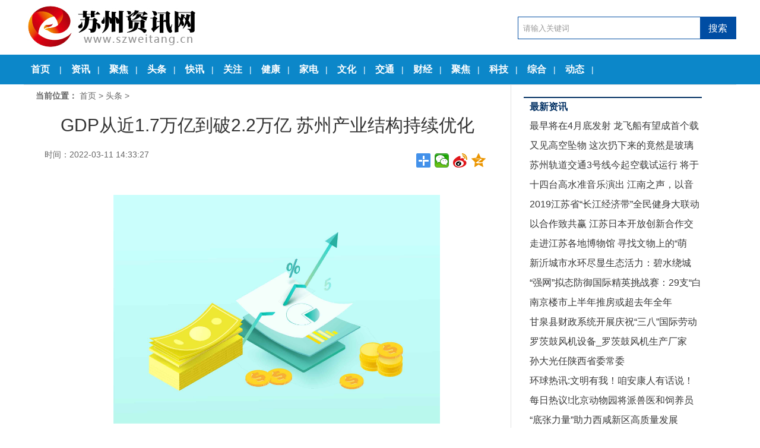

--- FILE ---
content_type: text/html
request_url: http://www.szweitang.cn/caijing/20220311/37911.html
body_size: 20657
content:
<!DOCTYPE html PUBLIC "-//W3C//DTD XHTML 1.0 Transitional//EN" "http://www.w3.org/TR/xhtml1/DTD/xhtml1-transitional.dtd">
<html xmlns="http://www.w3.org/1999/xhtml">
<meta http-equiv="Content-Type" content="text/html; charset=utf-8">
<head>
<title>GDP从近1.7万亿到破2.2万亿 苏州产业结构持续优化 - 苏州资讯网</title>
<meta name="keywords" content="苏州产业结构,地区生产总值,苏州经济能级,数字经济" />
<meta name="description" content="GDP从近1 7万亿到破2 2万亿苏州产业结构持续优化，由二、三、一变为三、二、一5年来，苏州经济发展一年上一台阶。2017年，全市GDP(地区生产   " />
<link rel="shortcut icon" href="http://www.szweitang.cn/static/images/favicon.ico" />
<link rel="stylesheet" href="http://www.szweitang.cn/static/css/common.css">
<link rel="stylesheet" href="http://www.szweitang.cn/static/css/index.css">
<link rel="stylesheet" href="http://www.szweitang.cn/static/css/list.css">
<script type="text/javascript" src="http://www.szweitang.cn/static/js/jquery-1.12.3.js"></script>
<script type="text/javascript" src="http://www.szweitang.cn/static/js/superslide.js"></script>
<script type="text/javascript" src="http://www.szweitang.cn/static/js/common.js"></script>
<script type="text/javascript" src="http://www.szweitang.cn/static/js/wap.js"></script>
<script>
(function(){
var el = document.createElement("script");
el.src = "https://sf1-scmcdn-tos.pstatp.com/goofy/ttzz/push.js?4f3aee84666652f8fd34e0b919391d7e072e45d5f844c9ffb42df6ae85ce5c2648d4515305becf4d6467d993f4ad1ee4bc8728ea95a6c484617e6699edef22422b8d7c8c6655c9b00211740aa8a98e2e";
el.id = "ttzz";
var s = document.getElementsByTagName("script")[0];
s.parentNode.insertBefore(el, s);
})(window)
</script>
<script src="http://www.szweitang.cn/static/js/uaredirect.js" type="text/javascript"></script>
<SCRIPT type=text/javascript>uaredirect("http://m.szweitang.cn/caijing/20220311/37911.html");</SCRIPT>
<base target="_blank"/>
</head>
<body>
<div class="top">
  <div class="top-m">
    <div class="logo fl"> <a href="http://www.szweitang.cn/?b=0"><img src="http://www.szweitang.cn/static/picture/logo.jpg"></a> </div>
    <div class="search">
      <div class="so">
        <form action="http://www.duosou.net/" method="get" >
          <input type="text" class="search_input" id="keyboard" name="keyword" value="请输入关键词" onfocus="if(this.value=='请输入关键词'){this.value='';this.style.color='#666'}" onblur="if(this.value==''){this.value='请输入关键词';this.style.color='#666'}" />
          <input type="submit" class="search_botton" value="搜索">
        </form>
      </div>
    </div>
  </div>
</div>
<div class="width100b  menubull height50">
  <div  class="width1100"> <a href="http://www.szweitang.cn/?b=0">首页</a> |
     
     <a href="http://www.szweitang.cn/dujia/" >资讯</a>|
     <a href="http://www.szweitang.cn/xinwen/" >聚焦</a>|
     <a href="http://www.szweitang.cn/caijing/" >头条</a>|
     <a href="http://www.szweitang.cn/kauixun/" >快讯</a>|
     <a href="http://www.szweitang.cn/guanzhu/" >关注</a>|
     <a href="http://www.szweitang.cn/jiankang/" >健康</a>|
     <a href="http://www.szweitang.cn/jiadian/" >家电</a>|
     <a href="http://www.szweitang.cn/wenhua/" >文化</a>|
     <a href="http://www.szweitang.cn/jiaotong/" >交通</a>|
     <a href="http://finance.szweitang.cn/" >财经</a>|
     <a href="http://news.szweitang.cn/" >聚焦</a>|
     <a href="http://tech.szweitang.cn/" >科技</a>|
     <a href="http://zonghe.szweitang.cn/" >综合</a>|
     <a href="http://dongtai.szweitang.cn/" >动态</a>|
         </div>
</div>
<div class="wrapper mt20 top con-cagqt">
  <div class="fl cola">
    <div class="position"> <strong>当前位置：</strong> <a href="http://www.szweitang.cn/?b=0">首页</a>&nbsp;>&nbsp;<a href="http://www.szweitang.cn/caijing/">头条</a> >  </div>
    <h1>GDP从近1.7万亿到破2.2万亿 苏州产业结构持续优化</h1>
    <Div class="time">
      <div class="fl">时间：2022-03-11 14:33:27</div>
      <div class="fr share">
        <div class="bdsharebuttonbox"> <a href="#" class="bds_more" data-cmd="more"></a> <a href="#" class="bds_weixin" data-cmd="weixin" title="分享到微信"></a> <a href="#" class="bds_tsina" data-cmd="tsina" title="分享到新浪微博"></a> <a href="#" class="bds_qzone" data-cmd="qzone" title="分享到QQ空间"></a> </div>
        <script>window._bd_share_config={"common":{"bdSnsKey":{},"bdText":"","bdMini":"1","bdMiniList":["qzone","douban","sqq","fx","youdao","fbook","twi","copy","print"],"bdPic":"","bdStyle":"1","bdSize":"24"},"share":{},"image":{"viewList":["weixin","tsina","qzone"],"viewText":"分享到：","viewSize":"24"}};with(document)0[(getElementsByTagName('head')[0]||body).appendChild(createElement('script')).src='http://bdimg.share.baidu.com/static/api/js/share.js?v=89860593.js?cdnversion='+~(-new Date()/36e5)];</script> 
      </div>
    </div>
    <div class="info" style="text-indent:2em;"> 
	<p align="center"><img align="" alt="" src="http://newcar.dizo.com.cn/uploadfile/2022/0311/20220311023455637.jpg" style="border-width: 0px; border-style: solid; width: 550px;" /></p>
<p>GDP从近1.7万亿到破2.2万亿</p>
<p>苏州产业结构持续优化，由&ldquo;二、三、一&rdquo;变为&ldquo;三、二、一&rdquo;</p>
<p>5年来，苏州经济发展&ldquo;一年上一台阶&rdquo;。</p>
<p>2017年，全市GDP(地区生产总值)接近1.7万亿元。2018年，GDP突破1.8万亿元。2019年，GDP突破1.9万亿元。2020年，苏州经济能级取得历史性突破，GDP迈上2万亿元新台阶，成为全国第六个、地级市首个GDP超2万亿元的城市。2021年，GDP继续高歌猛进，突破2.2万亿元，总量稳居全省第一位、全国第六位，同比增长8.7%。</p>
<p>5年来，全市全力打造先进制造业基地，积极培育壮大新业态新模式，加速发展数字经济，大力推进生产性服务业等现代服务业发展，推动全市产业结构持续优化。自2016年全市第三产业增加值占比首次超过第二产业后，苏州产业结构实现了由&ldquo;二、三、一&rdquo;向&ldquo;三、二、一&rdquo;的转变。2020年，服务业增加值首次跨越1万亿元大关，达10598亿元。2021年，第一产业增加值189.7亿元，下降0.8%;第二产业增加值10872.8亿元，增长9.5%;第三产业增加值11655.8亿元，增长8.1%。(记者 大秋)</p>
 
								<p class="content_biaoqian">标签：
															
														<a href="http://news.szweitang.cn/tagsuzhouchanyejiegou/" target="_blank" ><span>苏州产业结构</span></a>
																						
														<a href="http://news.szweitang.cn/tagdiqushengchanzongzhi/" target="_blank" ><span>地区生产总值</span></a>
																						
														<a href="http://news.szweitang.cn/tagsuzhoujingjinengji/" target="_blank" ><span>苏州经济能级</span></a>
																						
														<a href="http://news.szweitang.cn/tagshuzijingji/" target="_blank" ><span>数字经济</span></a>
														 
							</p>
							<style>
							.content_biaoqian ,.content_biaoqian a ,.content_biaoqian a span{color:#fff !important;font-size:14px;}
							</style>
	</div>
    <div class="source"> <span>来源: 苏州日报</span> <span>编辑: FN008</span> </div>
    <div class="xgxw">
      <div class="xgxw_tit">相关阅读</div>
      <div class="xgxw_con clearfix"> 
	           
        <li><span>2022-09-30 15:33:34</span><a href="http://www.szweitang.cn/caijing/20220930/51658.html"  target="_blank">山姆回应卖399元山寨迪奥产品 已经在第一时间下架了该商品</a></li>
         
        <li><span>2022-09-27 09:45:03</span><a href="http://www.szweitang.cn/caijing/20220927/51148.html"  target="_blank">B股指数异常大跌7.69% 历史上往往预示着A股大跌近尾声</a></li>
         
        <li><span>2022-09-27 08:27:35</span><a href="http://www.szweitang.cn/caijing/20220927/51124.html"  target="_blank">知识产权赋能民营经济创新驱动发展 推动创新经济和高质量发展</a></li>
         
        <li><span>2022-09-26 09:03:30</span><a href="http://www.szweitang.cn/caijing/20220926/50967.html"  target="_blank">21家主要银行上半年减免服务费1375亿元 平均取消计费服务项目14项</a></li>
         
        <li><span>2022-09-23 09:16:45</span><a href="http://www.szweitang.cn/caijing/20220923/50673.html"  target="_blank">白马股陷入轮番下跌的怪圈 片仔癀股价年内跌了40% </a></li>
         
        <li><span>2022-09-23 08:11:09</span><a href="http://www.szweitang.cn/caijing/20220923/50650.html"  target="_blank">全球金融中心指数报告发布 中国金融中心排名稳中有升</a></li>
         
        <li><span>2022-09-22 10:21:08</span><a href="http://www.szweitang.cn/caijing/20220922/50538.html"  target="_blank">工业互联网发展指数公布 苏州5地入选总数居全国第一 </a></li>
         
        <li><span>2022-09-22 09:35:29</span><a href="http://www.szweitang.cn/caijing/20220922/50525.html"  target="_blank">中国人寿多项举措助力稳经济大盘 加大服务实体经济力度</a></li>
         
        <li><span>2022-09-22 08:05:47</span><a href="http://www.szweitang.cn/caijing/20220922/50496.html"  target="_blank">2022深圳企业500强榜单出炉 中国平安成唯一超万亿营收企业</a></li>
         
        <li><span>2022-09-21 08:45:06</span><a href="http://www.szweitang.cn/caijing/20220921/50352.html"  target="_blank">ST曙光频收上交所监管函 实控人下落成谜</a></li>
                		
	           
        <li><span>2023-03-09 12:59:00</span><a href="http://zonghe.szweitang.cn/zonghe/2023/0309/70985.html"  target="_blank">今热点：汉滨区中医医院开展庆祝“三八”国际妇女节系列活动</a></li>
         
        <li><span>2023-03-09 12:13:24</span><a href="http://www.szweitang.cn/xinwen/2023/0309/70983.html"  target="_blank">苏州工业园区苏相合作区永昌汇商业街项目即将进入快速施工阶段</a></li>
         
        <li><span>2023-03-09 12:09:35</span><a href="http://www.szweitang.cn/xinwen/2023/0309/70982.html"  target="_blank">天天快消息！苏州望亭镇鹤溪社区组织妇女同胞开展了一场趣味健身活动</a></li>
         
        <li><span>2023-03-09 12:04:27</span><a href="http://www.szweitang.cn/xinwen/2023/0309/70981.html"  target="_blank">分享家风故事、好书读后感……苏州相城元和街道持续上演“她”力量</a></li>
         
        <li><span>2023-03-09 12:03:48</span><a href="http://news.szweitang.cn/gundong/20230309/70979.html"  target="_blank">时讯：如果委托加工物资收回后用于继续加工</a></li>
         
        <li><span>2023-03-09 12:00:28</span><a href="http://www.szweitang.cn/xinwen/2023/0309/70984.html"  target="_blank">斑块早发现，中风早预防！苏州相城黄桥街道卫生院开展颈动脉斑块筛查活动</a></li>
         
        <li><span>2023-03-09 11:47:39</span><a href="http://news.szweitang.cn/gundong/20230309/70980.html"  target="_blank">全球热头条丨谷歌I/O2023发布日期终于确定Pixel8 Android14和更多公告即将发布</a></li>
         
        <li><span>2023-03-09 11:46:31</span><a href="http://cnsuzzixunwang.szweitang.cn/cnsuzzixunwang/2023/0309/70977.html"  target="_blank">空调除湿16度好还是24度好？空调除湿功能真的能除湿吗？</a></li>
         
        <li><span>2023-03-09 11:44:39</span><a href="http://cnszhouzixunwang.szweitang.cn/cnszhouzixunwang/2023/0309/70976.html"  target="_blank">假发刘海怎么带好看？为什么假发刘海都不自然？</a></li>
         
        <li><span>2023-03-09 11:43:28</span><a href="http://zonghe.szweitang.cn/zonghe/2023/0309/70978.html"  target="_blank">环球聚焦：关注丨得了甲流，会更容易感染新冠病毒吗？</a></li>
         
        <li><span>2023-03-09 11:43:01</span><a href="http://szhouzxwangw.szweitang.cn/szhouzxwangw/2023/0309/70975.html"  target="_blank">锅包肉是哪里的菜系？锅包肉和糖醋里脊的区别是什么？</a></li>
         
        <li><span>2023-03-09 11:41:15</span><a href="http://suzzxwangw.szweitang.cn/suzzxwangw/2023/0309/70974.html"  target="_blank">我国云南新疆紧邻哪两大毒品产地？为啥毒贩宁死都不愿意坐牢？</a></li>
         
        <li><span>2023-03-09 11:39:08</span><a href="http://suzhouzxww.szweitang.cn/suzhouzxww/2023/0309/70973.html"  target="_blank">红包是除夕发还是初一发？给孩子压岁钱有讲究？</a></li>
         
        <li><span>2023-03-09 11:36:57</span><a href="http://szzxunwangw.szweitang.cn/szzxunwangw/2023/0309/70972.html"  target="_blank">江南四大才子是哪四个？中国古代四大才女是什么人物？</a></li>
         
        <li><span>2023-03-09 11:35:44</span><a href="http://suzzixww.szweitang.cn/suzzixww/2023/0309/70971.html"  target="_blank">春熙路在哪个区哪个街道？春熙路和太古里是一个地方吗？</a></li>
         
        <li><span>2023-03-09 11:34:14</span><a href="http://szzixunww.szweitang.cn/szzixunww/2023/0309/70970.html"  target="_blank">五台山五爷是谁？五台山为什么夫妻不能去？</a></li>
         
        <li><span>2023-03-09 11:32:01</span><a href="http://dongtai.szweitang.cn/dongtai/2023/0309/70969.html"  target="_blank">消除噪音的方法都有哪些？低频噪音多大分贝对人有害？</a></li>
         
        <li><span>2023-03-09 11:30:54</span><a href="http://dongtai.szweitang.cn/dongtai/2023/0309/70968.html"  target="_blank">帝都是哪里的城市？中国魔都指的是哪个城市？</a></li>
         
        <li><span>2023-03-09 11:29:24</span><a href="http://dongtai.szweitang.cn/dongtai/2023/0309/70967.html"  target="_blank">荷兰豆原产地是荷兰吗？荷兰豆是豌豆荚吗？</a></li>
         
        <li><span>2023-03-09 11:27:52</span><a href="http://dongtai.szweitang.cn/dongtai/2023/0309/70966.html"  target="_blank">大年初二可以洗头发吗？春节洗头有忌讳吗？</a></li>
         
        <li><span>2023-03-09 11:26:54</span><a href="http://dongtai.szweitang.cn/dongtai/2023/0309/70965.html"  target="_blank">保鲜膜可以加热吗？保鲜膜上锅蒸有毒吗？</a></li>
         
        <li><span>2023-03-09 11:21:30</span><a href="http://zonghe.szweitang.cn/zonghe/2023/0309/70964.html"  target="_blank">麻核是什么刑罚？寒香见梳洗之刑是什么？</a></li>
         
        <li><span>2023-03-09 11:19:02</span><a href="http://zonghe.szweitang.cn/zonghe/2023/0309/70957.html"  target="_blank">离异家庭和单亲家庭有什么区别？离异后孩子不愿见一方可以吗？</a></li>
         
        <li><span>2023-03-09 11:17:35</span><a href="http://news.szweitang.cn/gundong/20230309/70952.html"  target="_blank">拉链坏了怎么修？拉链一边脱轨怎么装？</a></li>
         
        <li><span>2023-03-09 11:16:51</span><a href="http://www.szweitang.cn/guanzhu/20230309/70963.html"  target="_blank">全球今热点：三株樱花树 引来潮水般人流</a></li>
         
        <li><span>2023-03-09 11:13:56</span><a href="http://www.szweitang.cn/dujia/du/20230309/70960.html"  target="_blank">满帮年报图解：经调整净利14亿同比增210% 宣布5亿美元回购计划</a></li>
         
        <li><span>2023-03-09 11:07:03</span><a href="http://news.szweitang.cn/gundong/20230309/70951.html"  target="_blank">劼字取名的寓意是什么？玏字为什么不能上户口？</a></li>
         
        <li><span>2023-03-09 11:05:13</span><a href="http://news.szweitang.cn/gundong/20230309/70948.html"  target="_blank">烟盒长度多少厘米？烟盒回收是不是骗局？</a></li>
         
        <li><span>2023-03-09 11:03:15</span><a href="http://www.szweitang.cn/guanzhu/20230309/70961.html"  target="_blank">【天天新要闻】“花经济”绽放在希望的田野上</a></li>
         
        <li><span>2023-03-09 11:02:44</span><a href="http://www.szweitang.cn/kauixun/20230309/70953.html"  target="_blank">新资讯：情系老兵助就业 浓浓暖意送锦旗</a></li>
         
        <li><span>2023-03-09 11:02:42</span><a href="http://www.szweitang.cn/dujia/du/20230309/70962.html"  target="_blank">全球今日报丨2023年2月份江苏CPI同比上涨1.7%，PPI同比下降2.3%</a></li>
         
        <li><span>2023-03-09 11:01:13</span><a href="http://www.szweitang.cn/kauixun/20230309/70955.html"  target="_blank">合肥市春季就业促进行动举行 220余家单位现场提供1.2万个岗位</a></li>
         
        <li><span>2023-03-09 10:58:47</span><a href="http://www.szweitang.cn/guanzhu/20230309/70959.html"  target="_blank">【天天快播报】乘坐樱花地铁 邂逅春日浪漫</a></li>
         
        <li><span>2023-03-09 10:58:39</span><a href="http://www.szweitang.cn/kauixun/20230309/70954.html"  target="_blank">合肥印发实施加快会展业高质量发展实施意见</a></li>
         
        <li><span>2023-03-09 10:58:11</span><a href="http://www.szweitang.cn/guanzhu/20230309/70950.html"  target="_blank">全球信息:仅用67天 全国快递业务量突破200亿件</a></li>
         
        <li><span>2023-03-09 10:56:20</span><a href="http://www.szweitang.cn/kauixun/20230309/70956.html"  target="_blank">环球时讯：合肥北二环西延初步效果图公开</a></li>
         
        <li><span>2023-03-09 10:55:59</span><a href="http://www.szweitang.cn/dujia/du/20230309/70958.html"  target="_blank">简讯：南京新百：融资净买入129.5万元，融资余额1.08亿元</a></li>
         
        <li><span>2023-03-09 10:52:38</span><a href="http://zonghe.szweitang.cn/zonghe/2023/0309/70949.html"  target="_blank">【环球聚看点】文物｜西安城墙：数字技术护航游客和文物安全</a></li>
         
        <li><span>2023-03-09 10:21:31</span><a href="http://news.szweitang.cn/news//20230309/70946.html"  target="_blank">雷锋精神60年在乡村振兴共同富裕中大放异彩</a></li>
         
        <li><span>2023-03-09 10:13:44</span><a href="http://www.szweitang.cn/guanzhu/20230309/70939.html"  target="_blank">全球报道:职业教育、湿地保护、乡村振兴……这些民生话题成两会焦点</a></li>
         
        <li><span>2023-03-09 10:11:11</span><a href="http://www.szweitang.cn/guanzhu/20230309/70945.html"  target="_blank">东风汽车火了！湖北刷屏！乘联会秘书长：其他省份或效仿</a></li>
         
        <li><span>2023-03-09 10:09:55</span><a href="http://www.szweitang.cn/guanzhu/20230309/70940.html"  target="_blank">【当前独家】代表委员议国是|加快建设现代化产业体系 增强发展新动能</a></li>
         
        <li><span>2023-03-09 10:08:18</span><a href="http://www.szweitang.cn/guanzhu/20230309/70941.html"  target="_blank">热讯：最新！武汉多所小学招生时间定了</a></li>
         
        <li><span>2023-03-09 10:05:37</span><a href="http://www.szweitang.cn/guanzhu/20230309/70944.html"  target="_blank">【世界快播报】留汉就业创业 高校毕业生享优惠入住人才公寓</a></li>
         
        <li><span>2023-03-09 10:04:59</span><a href="http://www.szweitang.cn/guanzhu/20230309/70942.html"  target="_blank">【世界播资讯】湖北各地多彩活动庆祝“三八”国际妇女节</a></li>
         
        <li><span>2023-03-09 10:04:12</span><a href="http://www.szweitang.cn/guanzhu/20230309/70938.html"  target="_blank">媒体：韩国曾批准波兰向乌克兰提供榴弹炮</a></li>
         
        <li><span>2023-03-09 10:02:55</span><a href="http://www.szweitang.cn/guanzhu/20230309/70943.html"  target="_blank">湖北姑娘王霜入选最美巾帼奋斗者</a></li>
         
        <li><span>2023-03-09 09:56:27</span><a href="http://news.szweitang.cn/gundong/20230309/70947.html"  target="_blank">搭载第13代英特尔酷睿CPU的MSI PRO DP10系列迷你电脑上市</a></li>
         
        <li><span>2023-03-09 09:49:59</span><a href="http://tech.szweitang.cn/tech/20230309/70936.html"  target="_blank">淘宝店怎么刷钻石？淘宝店铺升级一个钻石需要什么条件？</a></li>
         
        <li><span>2023-03-09 09:49:35</span><a href="http://www.szweitang.cn/guanzhu/20230309/70937.html"  target="_blank">天天关注：露营游爆发式回归：营地帐篷订满 火线招人</a></li>
         
        <li><span>2023-03-09 09:48:16</span><a href="http://tech.szweitang.cn/tech/20230309/70935.html"  target="_blank">微信更新不了怎么办？微信为啥检测不到新版本？</a></li>
         
        <li><span>2023-03-09 09:46:28</span><a href="http://tech.szweitang.cn/tech/20230309/70934.html"  target="_blank">天玑720属于骁龙多少？天玑720适合打游戏吗？</a></li>
         
        <li><span>2023-03-09 09:26:00</span><a href="http://news.szweitang.cn/news//20230309/70932.html"  target="_blank">波司登怎么样？高新科技助力风衣羽绒时尚升级</a></li>
         
        <li><span>2023-03-09 09:22:01</span><a href="http://tech.szweitang.cn/tech/20230309/70933.html"  target="_blank">怎么办理宽带无线网络？家庭装什么宽带最划算？</a></li>
         
        <li><span>2023-03-09 09:20:16</span><a href="http://tech.szweitang.cn/tech/20230309/70930.html"  target="_blank">手机srt文件怎么打开？srt用什么播放器可以打开？</a></li>
         
        <li><span>2023-03-09 09:17:24</span><a href="http://tech.szweitang.cn/tech/20230309/70926.html"  target="_blank">快捷指令充电提示音怎么设置？充电提示音快捷指令不运行怎么回事？</a></li>
         
        <li><span>2023-03-09 09:05:23</span><a href="http://www.szweitang.cn/guanzhu/20230309/70925.html"  target="_blank">美国一列火车在西弗吉尼亚州脱轨 3名工作人员受伤</a></li>
         
        <li><span>2023-03-09 09:03:51</span><a href="http://www.szweitang.cn/guanzhu/20230309/70931.html"  target="_blank">【世界播资讯】被叫停的民主生活会 背后发生了什么？</a></li>
         
        <li><span>2023-03-09 09:02:39</span><a href="http://www.szweitang.cn/kauixun/20230309/70928.html"  target="_blank">池黄高铁黄山西站站房桩基全部完工</a></li>
         
        <li><span>2023-03-09 08:59:55</span><a href="http://news.szweitang.cn/news//20230309/70923.html"  target="_blank">星纪魅族集团正式成立！将于3月30日开启的无界生态发布会！</a></li>
         
        <li><span>2023-03-09 08:59:15</span><a href="http://www.szweitang.cn/kauixun/20230309/70927.html"  target="_blank">全球消息！合肥公交新开两条定制旅游专线</a></li>
         
        <li><span>2023-03-09 08:57:43</span><a href="http://www.szweitang.cn/kauixun/20230309/70929.html"  target="_blank">合肥打造安徽新能源汽车消费中心</a></li>
         
        <li><span>2023-03-09 08:52:47</span><a href="http://zonghe.szweitang.cn/zonghe/2023/0309/70924.html"  target="_blank">全球短讯！2023年1-2月西安房企业绩TOP10公布，两大现象值得关注！</a></li>
         
        <li><span>2023-03-09 08:40:42</span><a href="http://tech.szweitang.cn/tech/20230309/70920.html"  target="_blank">世界头条：诺基亚5230手机怎么刷机？诺基亚5230手机刷机方法？</a></li>
         
        <li><span>2023-03-09 08:37:52</span><a href="http://tech.szweitang.cn/tech/20230309/70915.html"  target="_blank">当前滚动:奇瑞a6价格是多少？奇瑞a6配置怎么样？</a></li>
         
        <li><span>2023-03-09 08:35:58</span><a href="http://tech.szweitang.cn/tech/20230309/70919.html"  target="_blank">法国名牌香水有哪些推荐？推荐十款好口碑的法国香水</a></li>
         
        <li><span>2023-03-09 08:35:35</span><a href="http://tech.szweitang.cn/tech/20230309/70916.html"  target="_blank">诺基亚lumia 610手机怎么样？诺基亚lumia 610手机配置如何？</a></li>
         
        <li><span>2023-03-09 08:34:18</span><a href="http://tech.szweitang.cn/tech/20230309/70922.html"  target="_blank">全球速看：惠普笔记本闪屏是什么原因？惠普笔记本闪屏怎么解决？</a></li>
         
        <li><span>2023-03-09 08:33:23</span><a href="http://tech.szweitang.cn/tech/20230309/70913.html"  target="_blank">当前短讯！百度怎么打不开汽车之家？百度打不开汽车之家的解决方案？</a></li>
         
        <li><span>2023-03-09 08:29:24</span><a href="http://tech.szweitang.cn/tech/20230309/70921.html"  target="_blank">【天天新要闻】多普达c720w怎么样？多普达c720w配置如何？</a></li>
         
        <li><span>2023-03-09 08:20:29</span><a href="http://tech.szweitang.cn/tech/20230309/70917.html"  target="_blank">今热点：cf怎么点亮图标？cf点亮图标的操作步骤有哪些？</a></li>
         
        <li><span>2023-03-09 08:19:48</span><a href="http://tech.szweitang.cn/tech/20230309/70914.html"  target="_blank">图图搜衣Chrome插件 V1.13.1120 绿色免费版怎么样？图图搜衣Chrome插件 V1.13.1120 绿色免费版有哪些功能？</a></li>
         
        <li><span>2023-03-09 08:17:53</span><a href="http://tech.szweitang.cn/tech/20230309/70918.html"  target="_blank">快看：DBF Viewer(DBF阅读器) V6.1 最新汉化版有哪些功能？</a></li>
         
        <li><span>2023-03-09 08:00:50</span><a href="http://news.szweitang.cn/gundong/20230309/70912.html"  target="_blank">焦点速看：纳罕这个词的意思_纳罕是什么意思</a></li>
         
        <li><span>2023-03-09 07:51:40</span><a href="http://www.szweitang.cn/guanzhu/20230309/70909.html"  target="_blank">焦点信息:加拿大专家：美国很可能是“北溪”爆炸事件元凶</a></li>
         
        <li><span>2023-03-09 07:48:20</span><a href="http://www.szweitang.cn/guanzhu/20230309/70911.html"  target="_blank">实时：美联储：预计美国未来几个月经济状况不会有太大改善</a></li>
         
        <li><span>2023-03-09 07:47:12</span><a href="http://www.szweitang.cn/guanzhu/20230309/70910.html"  target="_blank">每日焦点！印陆军订购喷气背包 打造边境作战“钢铁侠”？</a></li>
         
        <li><span>2023-03-09 06:43:57</span><a href="http://zonghe.szweitang.cn/zonghe/2023/0309/70908.html"  target="_blank">今日聚焦!必要时停工、停业、停课！西安发布《应急预案》！</a></li>
         
        <li><span>2023-03-09 06:41:05</span><a href="http://zonghe.szweitang.cn/zonghe/2023/0309/70907.html"  target="_blank">疯狂渣土车暴力阻碍执法 三人因妨害公务罪获刑</a></li>
         
        <li><span>2023-03-09 06:23:21</span><a href="http://news.szweitang.cn/gundong/20230309/70906.html"  target="_blank">当前播报:我的世界菜鸟攻略动画11_我的世界菜鸟攻略</a></li>
         
        <li><span>2023-03-09 06:07:49</span><a href="http://www.szweitang.cn/kauixun/20230309/70904.html"  target="_blank">【环球时快讯】“吹哨报到”聚合力解难题</a></li>
         
        <li><span>2023-03-09 06:03:45</span><a href="http://zonghe.szweitang.cn/zonghe/2023/0309/70903.html"  target="_blank">即时看！西安二手房业主倡议“抱团涨价”：理想很丰满，现实很骨感</a></li>
         
        <li><span>2023-03-09 05:58:52</span><a href="http://zonghe.szweitang.cn/zonghe/2023/0309/70902.html"  target="_blank">每日头条!精致扬州“榆”您相约！扬州文旅推介会在榆林大剧院举行</a></li>
         
        <li><span>2023-03-09 05:51:47</span><a href="http://www.szweitang.cn/kauixun/20230309/70905.html"  target="_blank">“小管家”当好居民贴心人</a></li>
         
        <li><span>2023-03-09 02:49:48</span><a href="http://news.szweitang.cn/gundong/20230309/70901.html"  target="_blank">03月09日从大理出发到大连的防疫政策</a></li>
         
        <li><span>2023-03-08 23:16:27</span><a href="http://www.szweitang.cn/xinwen/2023/0308/70899.html"  target="_blank">党建赋能“她”力量！苏州太平街道洞字社区开展“三八”国际妇女节系列活动</a></li>
         
        <li><span>2023-03-08 23:11:52</span><a href="http://www.szweitang.cn/xinwen/2023/0308/70900.html"  target="_blank">环球今热点：苏州望亭镇四旺村开展爱眼护眼活动</a></li>
         
        <li><span>2023-03-08 23:09:17</span><a href="http://www.szweitang.cn/xinwen/2023/0308/70897.html"  target="_blank">甪直水乡妇女服饰展苏州开展 展现江南“青莲衫子藕荷裳”之美</a></li>
         
        <li><span>2023-03-08 23:03:37</span><a href="http://www.szweitang.cn/xinwen/2023/0308/70898.html"  target="_blank">天天新消息丨提升女同胞们的幸福感和归属感！苏州太平街道旺巷村开展“三八”妇女节插花活动</a></li>
         
        <li><span>2023-03-08 23:00:40</span><a href="http://www.szweitang.cn/xinwen/2023/0308/70896.html"  target="_blank">全球最新：学雷锋践“四敢” 展风采护健康！苏州吴中二院开展健康咨询活动</a></li>
         
        <li><span>2023-03-08 22:56:54</span><a href="http://news.szweitang.cn/news//20230308/70895.html"  target="_blank">开着凯迪拉克XT5领略大好河山，0息0负担生活更轻松！</a></li>
         
        <li><span>2023-03-08 22:04:12</span><a href="http://zonghe.szweitang.cn/zonghe/2023/0308/70892.html"  target="_blank">孙大光同志任陕西省委常委</a></li>
         
        <li><span>2023-03-08 22:00:00</span><a href="http://news.szweitang.cn/gundong/20230308/70894.html"  target="_blank">全球滚动:用于SiP系统封测等项目 欣旺达拟定增募资不超48亿元</a></li>
         
        <li><span>2023-03-08 21:52:26</span><a href="http://www.szweitang.cn/guanzhu/20230308/70893.html"  target="_blank">环球通讯！“五一”旅游热提前：有酒店已满房 赏花踏青游被热捧</a></li>
         
        <li><span>2023-03-08 21:45:07</span><a href="http://zonghe.szweitang.cn/zonghe/2023/0308/70891.html"  target="_blank">陕西每5名女性有1人是大学生 女性从业人员占总量近四成</a></li>
         
        <li><span>2023-03-08 21:17:03</span><a href="http://www.szweitang.cn/dujia/du/20230308/70889.html"  target="_blank">世界焦点！斥资462万美元！苏州安洁科技拟在墨西哥买地并投资建设生产基地</a></li>
         
        <li><span>2023-03-08 21:11:08</span><a href="http://www.szweitang.cn/dujia/du/20230308/70888.html"  target="_blank">焦点速讯：中国拼经济的“卷王”为什么是苏州？</a></li>
         
        <li><span>2023-03-08 21:08:38</span><a href="http://www.szweitang.cn/guanzhu/20230308/70887.html"  target="_blank">要闻速递：涉及乌克兰！中方决定捐款20万欧元</a></li>
         
        <li><span>2023-03-08 21:06:36</span><a href="http://www.szweitang.cn/dujia/du/20230308/70890.html"  target="_blank">世界播报:再创新高！苏州工业园区企业研发机构超2000个</a></li>
         
        <li><span>2023-03-08 21:00:13</span><a href="http://www.szweitang.cn/guanzhu/20230308/70886.html"  target="_blank">修复北斗河</a></li>
                		 </div>
    </div>
    <div class="zw">
      <div class="zw_tit hd">
        <ul>
          <li class="on">苏州</li>
          <li>江苏</li>
          <li>财经</li>
          <li>娱乐</li>
          <li>旅游</li>
          <li>时尚</li>
        </ul>
      </div>
      <div class="zw_con bd"> 
        <!--01-->
        <dl>
                              <dt> <a href="http://www.szweitang.cn/dujia/zixun/20230308/70860.html" target="_blank"><img src="http://img.kaijiage.com/2022/0610/20220610024838983.jpg" ><br />
            全球即时看！使出洪荒</a> </dt>
                              <dd>
            <ul>
                                          <li><a href="http://www.szweitang.cn/dujia/zixun/20230308/70860.html" target="_blank">全球即时看！使出洪荒之力也没瘦？</a></li>
                            <li><a href="http://www.szweitang.cn/dujia/zixun/20230308/70859.html" target="_blank">世界热资讯！增强火灾防控能力 &ldquo;</a></li>
                            <li><a href="http://www.szweitang.cn/dujia/zixun/20230308/70825.html" target="_blank">开启&ldquo;云上共治&rdquo;新模式 张家港市</a></li>
                            <li><a href="http://www.szweitang.cn/dujia/zixun/20230308/70824.html" target="_blank">热文：一针一线 绣古韵江南 体验</a></li>
                            <li><a href="http://www.szweitang.cn/dujia/zixun/20230308/70823.html" target="_blank">有奖售&ldquo;废&rdquo; 服务上门 鼓励市民</a></li>
                            <li><a href="http://www.szweitang.cn/dujia/zixun/20230308/70822.html" target="_blank">最资讯丨清洁水电承接能力明显提升</a></li>
                            <li><a href="http://www.szweitang.cn/dujia/zixun/20230307/70730.html" target="_blank">全球热议:为房东敲响安全警钟 和祥</a></li>
                                        </ul>
          </dd>
        </dl>
        <!--02-->
        <dl>
                              <dt> <a href="http://www.szweitang.cn/dujia/du/20230309/70962.html" target="_blank"><img src="http://hnimg.zgyouth.cc/2022/0610/20220610115002743.jpg" ><br />
            全球今日报丨2023年2</a> </dt>
                              <dd>
            <ul>
                                          <li><a href="http://www.szweitang.cn/dujia/du/20230309/70962.html" target="_blank">全球今日报丨2023年2月份江苏CPI同</a></li>
                            <li><a href="http://www.szweitang.cn/dujia/du/20230309/70960.html" target="_blank">满帮年报图解：经调整净利14亿同比</a></li>
                            <li><a href="http://www.szweitang.cn/dujia/du/20230309/70958.html" target="_blank">简讯：南京新百：融资净买入129.5万</a></li>
                            <li><a href="http://www.szweitang.cn/dujia/du/20230308/70890.html" target="_blank">世界播报:再创新高！苏州工业园区企</a></li>
                            <li><a href="http://www.szweitang.cn/dujia/du/20230308/70889.html" target="_blank">世界焦点！斥资462万美元！苏州安洁</a></li>
                            <li><a href="http://www.szweitang.cn/dujia/du/20230308/70888.html" target="_blank">焦点速讯：中国拼经济的&ldquo;卷王&rdquo;为</a></li>
                            <li><a href="http://www.szweitang.cn/dujia/du/20230308/70871.html" target="_blank">网传南京航空航天大学一教师课堂上</a></li>
                                        </ul>
          </dd>
        </dl>
        <!--03-->
        <dl>
                              <dt> <a href="http://www.szweitang.cn/caijing/20220930/51658.html" target="_blank"><img src="http://adminimg.szweitang.cn/2022/0923/20220923022735802.jpg" ><br />
            山姆回应卖399元山寨</a> </dt>
                              <dd>
            <ul>
                                          <li><a href="http://www.szweitang.cn/caijing/20220930/51658.html" target="_blank">山姆回应卖399元山寨迪奥产品 已经</a></li>
                            <li><a href="http://www.szweitang.cn/caijing/20220927/51148.html" target="_blank">B股指数异常大跌7.69% 历史上往往</a></li>
                            <li><a href="http://www.szweitang.cn/caijing/20220927/51124.html" target="_blank">知识产权赋能民营经济创新驱动发展</a></li>
                            <li><a href="http://www.szweitang.cn/caijing/20220926/50967.html" target="_blank">21家主要银行上半年减免服务费1375</a></li>
                            <li><a href="http://www.szweitang.cn/caijing/20220923/50673.html" target="_blank">白马股陷入轮番下跌的怪圈 片仔癀</a></li>
                            <li><a href="http://www.szweitang.cn/caijing/20220923/50650.html" target="_blank">全球金融中心指数报告发布 中国金</a></li>
                            <li><a href="http://www.szweitang.cn/caijing/20220922/50538.html" target="_blank">工业互联网发展指数公布 苏州5地入</a></li>
                                        </ul>
          </dd>
        </dl>
        <!--04-->
        <dl>
                              <dt> <a href="http://www.szweitang.cn/kauixun/20230309/70956.html" target="_blank"><img src="http://www.cjcn.com/uploadfile/2022/0610/20220610020130383.jpg" ><br />
            环球时讯：合肥北二环</a> </dt>
                              <dd>
            <ul>
                                          <li><a href="http://www.szweitang.cn/kauixun/20230309/70956.html" target="_blank">环球时讯：合肥北二环西延初步效果</a></li>
                            <li><a href="http://www.szweitang.cn/kauixun/20230309/70955.html" target="_blank">合肥市春季就业促进行动举行 220余</a></li>
                            <li><a href="http://www.szweitang.cn/kauixun/20230309/70954.html" target="_blank">合肥印发实施加快会展业高质量发展</a></li>
                            <li><a href="http://www.szweitang.cn/kauixun/20230309/70953.html" target="_blank">新资讯：情系老兵助就业 浓浓暖意</a></li>
                            <li><a href="http://www.szweitang.cn/kauixun/20230309/70929.html" target="_blank">合肥打造安徽新能源汽车消费中心</a></li>
                            <li><a href="http://www.szweitang.cn/kauixun/20230309/70928.html" target="_blank">池黄高铁黄山西站站房桩基全部完工</a></li>
                            <li><a href="http://www.szweitang.cn/kauixun/20230309/70927.html" target="_blank">全球消息！合肥公交新开两条定制旅</a></li>
                                        </ul>
          </dd>
        </dl>
        <!--05-->
        <dl>
                              <dt> <a href="http://www.szweitang.cn/dujia/lvyou/20221011/52398.html" target="_blank"><img src="http://www.baiduer.com.cn/uploadfile/2022/1008/20221008035949944.jpg" ><br />
            九寨沟国庆遇冷7天迎</a> </dt>
                              <dd>
            <ul>
                                          <li><a href="http://www.szweitang.cn/dujia/lvyou/20221011/52398.html" target="_blank">九寨沟国庆遇冷7天迎客211位 连续</a></li>
                            <li><a href="http://www.szweitang.cn/dujia/lvyou/20220926/50974.html" target="_blank">&ldquo;十一&rdquo;假期出游半径扩大 国庆旅</a></li>
                            <li><a href="http://www.szweitang.cn/dujia/lvyou/20220923/50689.html" target="_blank">运博会在苏州盛大开幕 夜游虎丘→</a></li>
                            <li><a href="http://www.szweitang.cn/dujia/lvyou/20220922/50523.html" target="_blank">洞庭湖水位创同期最低纪录 未来一</a></li>
                            <li><a href="http://www.szweitang.cn/dujia/lvyou/20220922/50521.html" target="_blank">粤港澳大湾区马房特大桥通车 东进</a></li>
                            <li><a href="http://www.szweitang.cn/dujia/lvyou/20220921/50376.html" target="_blank">吴江境内苏台高速最新进展来了 力</a></li>
                            <li><a href="http://www.szweitang.cn/dujia/lvyou/20220920/50238.html" target="_blank">国庆旅游进入稳定增长阶段  以本</a></li>
                                        </ul>
          </dd>
        </dl>
        <!--06-->
        <dl>
                              <dt> <a href="http://www.szweitang.cn/guanzhu/20230309/70963.html" target="_blank"><img src="http://img.tiantaivideo.com/2022/0610/20220610111527691.jpg" ><br />
            全球今热点：三株樱花</a> </dt>
                              <dd>
            <ul>
                                          <li><a href="http://www.szweitang.cn/guanzhu/20230309/70963.html" target="_blank">全球今热点：三株樱花树 引来潮水</a></li>
                            <li><a href="http://www.szweitang.cn/guanzhu/20230309/70961.html" target="_blank">【天天新要闻】&ldquo;花经济&rdquo;绽放在希</a></li>
                            <li><a href="http://www.szweitang.cn/guanzhu/20230309/70959.html" target="_blank">【天天快播报】乘坐樱花地铁 邂逅</a></li>
                            <li><a href="http://www.szweitang.cn/guanzhu/20230309/70950.html" target="_blank">全球信息:仅用67天 全国快递业务量</a></li>
                            <li><a href="http://www.szweitang.cn/guanzhu/20230309/70945.html" target="_blank">东风汽车火了！湖北刷屏！乘联会秘</a></li>
                            <li><a href="http://www.szweitang.cn/guanzhu/20230309/70944.html" target="_blank">【世界快播报】留汉就业创业 高校</a></li>
                            <li><a href="http://www.szweitang.cn/guanzhu/20230309/70943.html" target="_blank">湖北姑娘王霜入选最美巾帼奋斗者</a></li>
                                        </ul>
          </dd>
        </dl>
      </div>
    </div>
  </div>
  <div class="fl colb">
<div class="show_adver" style="width: 300px;"><div class="adver_3"><script type="text/javascript" src="http://user.042.cn/adver/adver.js"></script><script type="text/javascript">getAdvert('.adver_3',1,'300px','300px');</script></div></div>
    <div class="xwph">
      <h1>最新资讯</h1>
      <div> 
                        <li><a href="http://www.szweitang.cn/dujia/20200214/10627.html" target="_blank">最早将在4月底发射 龙飞船有望成首个载人商业航天器</a></li>
                <li><a href="http://www.szweitang.cn/dujia/zixun/20190902/9470.html" target="_blank">又见高空坠物 这次扔下来的竟然是玻璃茶几</a></li>
                <li><a href="http://www.szweitang.cn/dujia/zixun/20190819/9301.html" target="_blank">苏州轨道交通3号线今起空载试运行 将于12月底试运营</a></li>
                <li><a href="http://www.szweitang.cn/dujia/shenghuo/20190606/8028.html" target="_blank">十四台高水准音乐演出 江南之声，以音乐节的名义致敬古典</a></li>
                <li><a href="http://www.szweitang.cn/dujia/du/20190603/7981.html" target="_blank">2019江苏省“长江经济带”全民健身大联动暨“舞动江苏”无锡赛区启动仪式举行</a></li>
                <li><a href="http://www.szweitang.cn/dujia/du/20190531/7976.html" target="_blank">以合作致共赢 江苏日本开放创新合作交流会在东京举行</a></li>
                <li><a href="http://www.szweitang.cn/dujia/du/20190531/7970.html" target="_blank">走进江苏各地博物馆 寻找文物上的“萌娃”们</a></li>
                <li><a href="http://www.szweitang.cn/dujia/du/20190524/7893.html" target="_blank">新沂城市水环尽显生态活力：碧水绕城 绿荫满城</a></li>
                <li><a href="http://www.szweitang.cn/dujia/du/20190523/7857.html" target="_blank">“强网”拟态防御国际精英挑战赛：29支“白帽黑客”战队谁能突防？</a></li>
                <li><a href="http://www.szweitang.cn/dujia/fangchan/20190312/6885.html" target="_blank">南京楼市上半年推房或超去年全年</a></li>
                 
                         <li><a href="http://zonghe.szweitang.cn/zonghe/2023/0308/70884.html" target="_blank">甘泉县财政系统开展庆祝“三八”国际劳动妇女节趣味游戏活动</a></li>
                <li><a href="http://news.szweitang.cn/gundong/20230308/70883.html" target="_blank">罗茨鼓风机设备_罗茨鼓风机生产厂家</a></li>
                <li><a href="http://zonghe.szweitang.cn/zonghe/2023/0308/70885.html" target="_blank">孙大光任陕西省委常委</a></li>
                <li><a href="http://zonghe.szweitang.cn/zonghe/2023/0308/70880.html" target="_blank">环球热讯:文明有我！咱安康人有话说！【959关注】</a></li>
                <li><a href="http://www.szweitang.cn/guanzhu/20230308/70882.html" target="_blank">每日热议!北京动物园将派兽医和饲养员下周抵美 护理并护送“丫丫”回国</a></li>
                <li><a href="http://zonghe.szweitang.cn/zonghe/2023/0308/70881.html" target="_blank">“底张力量”助力西咸新区高质量发展</a></li>
                <li><a href="http://www.szweitang.cn/xinwen/2023/0308/70878.html" target="_blank">全球快消息！“三八”国际妇女节，苏州沭阳商会女企业家委员会成立</a></li>
                <li><a href="http://www.szweitang.cn/xinwen/2023/0308/70879.html" target="_blank">金融机构相继落户 苏州高铁新城发力打造数字金融产业生态</a></li>
                <li><a href="http://zonghe.szweitang.cn/zonghe/2023/0308/70873.html" target="_blank">聚焦：《西安市流感大流行应急预案》印发 做好疫苗、抗病毒药物等应对准备</a></li>
                <li><a href="http://zonghe.szweitang.cn/zonghe/2023/0308/70874.html" target="_blank">全球时讯：陕西法院为秦岭生态保护筑牢司法屏障</a></li>
                <li><a href="http://news.szweitang.cn/gundong/20230308/70876.html" target="_blank">中国联通公布2022年度业绩 经营发展实现“四个新高”</a></li>
                <li><a href="http://www.szweitang.cn/xinwen/2023/0308/70877.html" target="_blank">焦点快报!【佳作欣赏】扬子晚报苏州小记者工作室2023年第10周优秀作品“新鲜出炉”，欢迎投票！</a></li>
                <li><a href="http://zonghe.szweitang.cn/zonghe/2023/0308/70872.html" target="_blank">今日看点：书香伴成长，秦阳学子与诗歌赴一场浪漫之约</a></li>
                <li><a href="http://zonghe.szweitang.cn/zonghe/2023/0308/70875.html" target="_blank">洛川县召开2023年即开型福利彩票户外卖场活动协调会</a></li>
                <li><a href="http://www.szweitang.cn/dujia/du/20230308/70871.html" target="_blank">网传南京航空航天大学一教师课堂上发表不当言论 校方回应</a></li>
                <li><a href="http://zonghe.szweitang.cn/zonghe/2023/0308/70867.html" target="_blank">世界微资讯！西安这些道路建设加速 看看有你家门口的吗</a></li>
                <li><a href="http://www.szweitang.cn/dujia/du/20230308/70870.html" target="_blank">【当前独家】江苏省联社换帅！70后华泰证券“老将”出任理事长</a></li>
                <li><a href="http://zonghe.szweitang.cn/zonghe/2023/0308/70869.html" target="_blank">焦点日报：铜川新区新增418个泊车位</a></li>
                <li><a href="http://zonghe.szweitang.cn/zonghe/2023/0308/70868.html" target="_blank">天天速讯：清涧县气象台发布大风蓝色预警【Ⅳ级/一般】【2023-03-08】</a></li>
                <li><a href="http://news.szweitang.cn/gundong/20230308/70866.html" target="_blank">焦点速讯：咱家剧情介绍</a></li>
                <li><a href="http://www.szweitang.cn/dujia/du/20230308/70863.html" target="_blank">世界速读：野餐、露营约起来！宿迁首批38处开放共享公园绿地名录公布</a></li>
                <li><a href="http://www.szweitang.cn/guanzhu/20230308/70861.html" target="_blank">当前观点：美军公布B-21轰炸机最新照片：机背和尾部造型首次公开</a></li>
                <li><a href="http://www.szweitang.cn/dujia/du/20230308/70862.html" target="_blank">今日看点：拼经济！宿迁沭阳企业“火力全开”</a></li>
                <li><a href="http://zonghe.szweitang.cn/zonghe/2023/0308/70856.html" target="_blank">余家坪镇开展学雷锋志愿服务活动</a></li>
                <li><a href="http://news.szweitang.cn/gundong/20230308/70858.html" target="_blank">美国拟明年11月开展载人绕月飞行</a></li>
                <li><a href="http://www.szweitang.cn/dujia/zixun/20230308/70860.html" target="_blank">全球即时看！使出洪荒之力也没瘦？这份“减重秘籍”请收好</a></li>
                <li><a href="http://www.szweitang.cn/dujia/du/20230308/70864.html" target="_blank">环球今亮点！洋河董事长张联东：中国酒香如何“破巷深”</a></li>
                <li><a href="http://www.szweitang.cn/dujia/du/20230308/70865.html" target="_blank">天天新资讯：全国政协委员高金凤：建议建立“有差异无差生”的评价观念</a></li>
                <li><a href="http://www.szweitang.cn/dujia/zixun/20230308/70859.html" target="_blank">世界热资讯！增强火灾防控能力 “九小场所”消防员开展培训</a></li>
                <li><a href="http://zonghe.szweitang.cn/zonghe/2023/0308/70855.html" target="_blank">观天下！女子自拍时被小鸡一口啄出美瞳，当事人：它可能把假睫毛当成了虫子，回想起来还是挺危险的</a></li>
                <li><a href="http://zonghe.szweitang.cn/zonghe/2023/0308/70857.html" target="_blank">今日热闻!米脂县气象台发布大风蓝色预警【Ⅳ级/一般】</a></li>
                <li><a href="http://www.szweitang.cn/guanzhu/20230308/70851.html" target="_blank">环球快看点丨收评：三大指数集体盘整 6G概念板块逆势狂飙</a></li>
                <li><a href="http://www.szweitang.cn/guanzhu/20230308/70852.html" target="_blank">全球焦点！十四届全国人大一次会议13日上午闭幕 闭幕会后举行记者会</a></li>
                <li><a href="http://www.szweitang.cn/guanzhu/20230308/70853.html" target="_blank">世界头条：冰盖加速融化：格陵兰岛创下15.2℃三月高温纪录 同期为-5℃</a></li>
                <li><a href="http://www.szweitang.cn/kauixun/20230308/70854.html" target="_blank">环球头条：安徽六安裕安区：“一卡通”进校园，便民服务暖人心</a></li>
                <li><a href="http://zonghe.szweitang.cn/zonghe/2023/0308/70850.html" target="_blank">要闻速递：致全院女职工的慰问信</a></li>
                <li><a href="http://zonghe.szweitang.cn/zonghe/2023/0308/70849.html" target="_blank">榆阳区气象台继续发布大风蓝色预警【Ⅳ级/一般】【2023-03-08】</a></li>
                <li><a href="http://zonghe.szweitang.cn/zonghe/2023/0308/70848.html" target="_blank">安塞区气象台发布大风蓝色预警【Ⅳ级/一般】【2023-03-08】</a></li>
                <li><a href="http://www.szweitang.cn/guanzhu/20230308/70846.html" target="_blank">警惕！网友低价买视频会员账号却背上贷款</a></li>
                <li><a href="http://www.szweitang.cn/guanzhu/20230308/70847.html" target="_blank">全球热门:乘客行李超重5公斤收费1807元 拍照取证被威胁？航司回应</a></li>
                <li><a href="http://www.szweitang.cn/guanzhu/20230308/70845.html" target="_blank">春意正浓时 早稻育秧忙</a></li>
                <li><a href="http://news.szweitang.cn/gundong/20230308/70844.html" target="_blank">天天看热讯：N-甲基单乙醇胺商品报价动态（2023-03-08）</a></li>
                <li><a href="http://zonghe.szweitang.cn/zonghe/2023/0308/70843.html" target="_blank">【速看料】炬光科技（688167.SH）：“智能驾驶汽车应用光子技术产业化项目”已于2022年年底在西安开工</a></li>
                <li><a href="http://zonghe.szweitang.cn/zonghe/2023/0308/70842.html" target="_blank">环球快消息！商州区气象台发布大风蓝色预警【Ⅳ级/一般】【2023-03-08】</a></li>
                <li><a href="http://news.szweitang.cn/gundong/20230308/70841.html" target="_blank">手机怎么领取淘里程</a></li>
                <li><a href="http://www.szweitang.cn/dujia/du/20230308/70840.html" target="_blank">焦点消息！江苏苏宁易购被执行3.23亿元 累计被执行总额3.54亿元</a></li>
                <li><a href="http://www.szweitang.cn/guanzhu/20230308/70839.html" target="_blank">当前热文：外墙也算建筑面积？房产专家：暂不影响购房者</a></li>
                <li><a href="http://zonghe.szweitang.cn/zonghe/2023/0308/70837.html" target="_blank">【世界快播报】热点建言｜方明委员：以政府债券资金支持西部地区高校发展</a></li>
                <li><a href="http://finance.szweitang.cn/finance/20230308/70836.html" target="_blank">普通住宅和非普通住宅的区别是什么？普通住宅和非普通住宅的税费区别是什么？</a></li>
                <li><a href="http://zonghe.szweitang.cn/zonghe/2023/0308/70838.html" target="_blank">我为群众办实事丨供暖期想装修房屋得交70％暖气费 高陵住建：双方协商后已达成一致</a></li>
                <li><a href="http://szzixwangw.szweitang.cn/szzixwangw/2023/0308/70835.html" target="_blank">狗不能吃巧克力是真的吗？狗吃巧克力一定会死吗？</a></li>
                <li><a href="http://suzzixwangw.szweitang.cn/suzzixwangw/2023/0308/70834.html" target="_blank">一九二九不出手节气歌的意思是什么？立春在六九头有啥讲究？</a></li>
                <li><a href="http://suzhouzxwangw.szweitang.cn/suzhouzxwangw/2023/0308/70833.html" target="_blank">荔枝什么时候成熟季节？荔枝开花到果子成熟要多少天？</a></li>
                <li><a href="http://szhouzixunww.szweitang.cn/szhouzixunww/2023/0308/70832.html" target="_blank">四大镇宅之树是哪四种果树？镇宅辟邪最厉害的树有哪些？</a></li>
                <li><a href="http://szzxww.szweitang.cn/szzxww/2023/0308/70831.html" target="_blank">新锅开锅的正确做法是什么？熟铁锅需不需要开锅？</a></li>
                <li><a href="http://szhouzixwangw.szweitang.cn/szhouzixwangw/2023/0308/70830.html" target="_blank">说春是石阡哪个民族？说春词的内容都有哪些？</a></li>
                <li><a href="http://szhouzxunwangw.szweitang.cn/szhouzxunwangw/2023/0308/70829.html" target="_blank">纸的燃点是多少摄氏度？纸在高温下会自燃吗？</a></li>
                <li><a href="http://szzixunwangw.szweitang.cn/szzixunwangw/2023/0308/70828.html" target="_blank">蒸饺需要蒸多长时间？蒸饺开水上锅还是冷水？</a></li>
                <li><a href="http://suzhouzixwangw.szweitang.cn/suzhouzixwangw/2023/0308/70827.html" target="_blank">塞林木福建话什么意思？塞林木是骂人吗？</a></li>
                <li><a href="http://www.szweitang.cn/dujia/zixun/20230308/70824.html" target="_blank">热文：一针一线 绣古韵江南 体验​苏式旗袍手工包制作</a></li>
                <li><a href="http://www.szweitang.cn/dujia/zixun/20230308/70822.html" target="_blank">最资讯丨清洁水电承接能力明显提升 苏州实现220千伏入地电缆接入500千伏变电站</a></li>
                <li><a href="http://www.szweitang.cn/dujia/zixun/20230308/70823.html" target="_blank">有奖售“废” 服务上门 鼓励市民更好参与垃圾分类</a></li>
                <li><a href="http://zonghe.szweitang.cn/zonghe/2023/0308/70821.html" target="_blank">【新视野】逛西安东郊物资交流会，就像做了个心灵马杀鸡</a></li>
                <li><a href="http://www.szweitang.cn/dujia/zixun/20230308/70825.html" target="_blank">开启“云上共治”新模式 张家港市冶金园建设村“海棠云议厅”平台上线</a></li>
                <li><a href="http://www.szweitang.cn/dujia/du/20230308/70818.html" target="_blank">【天天新视野】中国人寿淮阴支公司“她服务”焕发新时代巾帼力量</a></li>
                <li><a href="http://www.szweitang.cn/dujia/du/20230308/70819.html" target="_blank">【独家焦点】官宣！盐城入春！快来get这些“花招”</a></li>
                <li><a href="http://news.szweitang.cn/gundong/20230308/70820.html" target="_blank">焦点速读：一张图：黄金原油外汇股指"枢纽点+多空占比"一览(2023/03/08周三)</a></li>
                <li><a href="http://zonghe.szweitang.cn/zonghe/2023/0308/70814.html" target="_blank">每日讯息!商洛市健康办召开健康机关建设专题联席会</a></li>
                <li><a href="http://www.szweitang.cn/dujia/du/20230308/70817.html" target="_blank">江苏银行：落地江苏首单数字人民币“苏科贷”</a></li>
                <li><a href="http://www.szweitang.cn/guanzhu/20230308/70816.html" target="_blank">为漂亮买单、更要为健康买单 女性成体育消费市场新主力</a></li>
                <li><a href="http://suzhouzxunwangw.szweitang.cn/suzhouzxunwangw/2023/0308/70826.html" target="_blank">国籍是china还是chinese？为什么外国人叫中国为China？</a></li>
                <li><a href="http://dongtai.szweitang.cn/dongtai/2023/0308/70813.html" target="_blank">天丝是什么面料成分？天丝和纯棉面料哪个贵？</a></li>
                <li><a href="http://zonghe.szweitang.cn/zonghe/2023/0308/70815.html" target="_blank">兴平市人社局就业中心成功举办庆“三八”职工趣味运动会</a></li>
                <li><a href="http://dongtai.szweitang.cn/dongtai/2023/0308/70812.html" target="_blank">皮燕子是啥意思？皮燕子指什么身体部位？</a></li>
                <li><a href="http://dongtai.szweitang.cn/dongtai/2023/0308/70811.html" target="_blank">平板支撑一次多长时间效果最好？平板支撑每组休息多少秒为好？</a></li>
                <li><a href="http://dongtai.szweitang.cn/dongtai/2023/0308/70810.html" target="_blank">囍背后的故事是什么？囍是真实事件吗？</a></li>
                <li><a href="http://dongtai.szweitang.cn/dongtai/2023/0308/70808.html" target="_blank">丰网速运是顺丰派送吗？丰网速运一般几天到货？</a></li>
                <li><a href="http://zonghe.szweitang.cn/zonghe/2023/0308/70807.html" target="_blank">蒲公英的花语是什么？蒲公英用来比喻人是什么意思？</a></li>
                <li><a href="http://zonghe.szweitang.cn/zonghe/2023/0308/70806.html" target="_blank">一节等于多少公里每小时？60节航速是多少公里？</a></li>
                <li><a href="http://news.szweitang.cn/gundong/20230308/70805.html" target="_blank">转学籍需要什么手续和条件？小学几年级不能转学籍了？</a></li>
                <li><a href="http://news.szweitang.cn/gundong/20230308/70804.html" target="_blank">艾条熏屋子的正确方法是什么？点艾草熏屋人可以在屋里不？</a></li>
                <li><a href="http://news.szweitang.cn/gundong/20230308/70803.html" target="_blank">章鱼和鱿鱼有什么区别？不小心吃了蓝环章鱼怎么办？</a></li>
                <li><a href="http://www.szweitang.cn/guanzhu/20230308/70802.html" target="_blank">焦点消息！武汉特色园林成为大学生“行走的美育课堂”</a></li>
                <li><a href="http://news.szweitang.cn/gundong/20230308/70809.html" target="_blank">今日热搜：泊头职业学院</a></li>
                <li><a href="http://www.szweitang.cn/guanzhu/20230308/70798.html" target="_blank">杏梅李樱齐争艳 园中春色云似霞</a></li>
                <li><a href="http://www.szweitang.cn/kauixun/20230308/70796.html" target="_blank">巾帼助廉 共创廉洁家风</a></li>
                <li><a href="http://www.szweitang.cn/guanzhu/20230308/70801.html" target="_blank">湖北枝江成珍稀鸟类黑鹳重要越冬栖息地</a></li>
                <li><a href="http://www.szweitang.cn/guanzhu/20230308/70799.html" target="_blank">【独家焦点】巾帼绽芳华！湖北公安9200余名女警建功立业在警营</a></li>
                <li><a href="http://www.szweitang.cn/dujia/du/20230308/70797.html" target="_blank">《漫谈速写》江苏省中国画学会理事顾光明在宁海中学分校开展讲座</a></li>
                <li><a href="http://www.szweitang.cn/dujia/du/20230308/70800.html" target="_blank">警惕网贷陷阱，邮储银行无锡梁溪支行成功堵截一起诈骗风险案件</a></li>
                <li><a href="http://www.szweitang.cn/guanzhu/20230308/70795.html" target="_blank">天天速看：71年前的三八节！AI修复新中国首批女飞驾机飞过天安门画面</a></li>
                <li><a href="http://www.szweitang.cn/guanzhu/20230308/70794.html" target="_blank">世界快播：中国动物园协会：已派专家在美孟菲斯动物园协助照料“丫丫”</a></li>
                <li><a href="http://www.szweitang.cn/guanzhu/20230308/70792.html" target="_blank">全球要闻：2023中国女性职场现状调查：男女薪酬差距逐年缩窄</a></li>
                <li><a href="http://www.szweitang.cn/guanzhu/20230308/70791.html" target="_blank">每日速读!儿童身高标准“更新”了！部分家长有点焦虑</a></li>
                <li><a href="http://www.szweitang.cn/kauixun/20230308/70785.html" target="_blank">焦点！安徽水利开发有限公司获评2021年度安徽省优秀建筑业企业</a></li>
                <li><a href="http://www.szweitang.cn/guanzhu/20230308/70787.html" target="_blank">即时看！事关6782人！湖北一地发布最新提示！</a></li>
                <li><a href="http://www.szweitang.cn/guanzhu/20230308/70790.html" target="_blank">世界微动态丨救起落水孩子的一位“活雷锋”找到了！</a></li>
                <li><a href="http://www.szweitang.cn/kauixun/20230308/70786.html" target="_blank">最新快讯!全国三八红旗手点赞税务部门：税惠入茶 香飘十里</a></li>
                <li><a href="http://zonghe.szweitang.cn/zonghe/2023/0308/70783.html" target="_blank">天天观焦点：商洛市林业局联合市直有关单位开展“守住生态红线 建设绿色商洛”巾帼植树活动</a></li>
                <li><a href="http://news.szweitang.cn/gundong/20230308/70793.html" target="_blank">世界快报:织密技术指导保障网络 农业农村部：推动冬小麦抓田管促返青</a></li>
                 
		
		</div>
    </div>
    <div class="blank10"></div>
<!--谷歌广告-->
<style>
.guge{width: 300px;height: 270px;}	  
</style>
<div class="guge"><script async src="//pagead2.googlesyndication.com/pagead/js/adsbygoogle.js"></script>
<!-- 300*250 -->
<ins class="adsbygoogle"
     style="display:inline-block;width:300px;height:250px"
     data-ad-client="ca-pub-2539936277555907"
     data-ad-slot="5595452274"></ins>
<script>
(adsbygoogle = window.adsbygoogle || []).push({});
</script></div>
<!--谷歌广告-->		  
    <div class="xwph">
      <h1>新闻排行</h1>
      <div class="xwph_con">
        <ul>
          
          <!----> 
                              <li><span class="red">1</span><a href="http://www.szweitang.cn/caijing/20191021/10001.html"  target="_blank">重组新规取消净利润指标利好科创企业</a></li>
                    <li><span class="red">2</span><a href="http://www.szweitang.cn/caijing/20191022/10015.html"  target="_blank">今年第三季市区CPI同比上涨2.7% 7月起水果价格回落明显</a></li>
                    <li><span class="red">3</span><a href="http://www.szweitang.cn/caijing/20191024/10057.html"  target="_blank">我国将从十方面推进贸易高质量发展</a></li>
                    <li><span class="red">4</span><a href="http://www.szweitang.cn/caijing/20191024/10064.html"  target="_blank">中原银行员工刻萝卜章诈骗后炒股亏损 遭法院判10年</a></li>
                    <li><span class="red">5</span><a href="http://www.szweitang.cn/caijing/20191025/10077.html"  target="_blank">人民观察：优化营商环境 中国有成绩更有诚心</a></li>
                    <li><span class="red">6</span><a href="http://www.szweitang.cn/caijing/20191025/10080.html"  target="_blank">周口市中心医院未为劳动者缴纳养老金 仲裁裁决要补缴</a></li>
                    <li><span class="red">7</span><a href="http://www.szweitang.cn/caijing/20191028/10090.html"  target="_blank">央行上周“补水”5600亿元 本季度TMLF可能延后</a></li>
                    <li><span class="red">8</span><a href="http://www.szweitang.cn/caijing/20191031/10116.html"  target="_blank">电商平台上的大闸蟹品类众多,网购大闸蟹要问清到货时间</a></li>
                    <li><span class="red">9</span><a href="http://www.szweitang.cn/caijing/20191105/10168.html"  target="_blank">郑州大学生毕业被安排实习，签协议后每人莫名背上3万贷款</a></li>
                    <li><span class="red">10</span><a href="http://www.szweitang.cn/caijing/20191107/10209.html"  target="_blank">红枣龙头企业好想你“花样减持”局中局 股东频繁套现冒出“神秘人”</a></li>
                            </ul>
      </div>
    </div>
<div class="blank10"></div>	  
<!--谷歌广告-->
<div class="guge"><script async src="//pagead2.googlesyndication.com/pagead/js/adsbygoogle.js"></script>
<!-- 300*250 -->
<ins class="adsbygoogle"
     style="display:inline-block;width:300px;height:250px"
     data-ad-client="ca-pub-2539936277555907"
     data-ad-slot="1165252676"></ins>
<script>
(adsbygoogle = window.adsbygoogle || []).push({});
</script></div>
<!--谷歌广告-->		  
    <div class="rdtp">
      <h1>热点图片</h1>
      <div class="rtb_con1">
        <div class="show"> <strong>            
          
          <!---->
          <dl>
            <dt><a href="http://www.szweitang.cn/caijing/20220311/37915.html"  target="_blank"><img src="http://newcar.dizo.com.cn/uploadfile/2022/0311/20220311024837292.jpg"/></a></dt>
            <dd><a href="http://www.szweitang.cn/caijing/20220311/37915.html"  class="name" target="_blank">足不出户交电费！苏州</a></dd>
          </dl>
           
          
          <!---->
          <dl>
            <dt><a href="http://www.szweitang.cn/dujia/zixun/20220311/37913.html"  target="_blank"><img src="http://newcar.dizo.com.cn/uploadfile/2022/0311/20220311024419794.jpg"/></a></dt>
            <dd><a href="http://www.szweitang.cn/dujia/zixun/20220311/37913.html"  class="name" target="_blank">聚焦数字科技产业 吴</a></dd>
          </dl>
           
          
          <!---->
          <dl>
            <dt><a href="http://www.szweitang.cn/caijing/20220311/37912.html"  target="_blank"><img src="http://newcar.dizo.com.cn/uploadfile/2022/0311/20220311023657362.jpg"/></a></dt>
            <dd><a href="http://www.szweitang.cn/caijing/20220311/37912.html"  class="name" target="_blank">昆山10个新经济重点项</a></dd>
          </dl>
           
          
          <!---->
          <dl>
            <dt><a href="http://www.szweitang.cn/caijing/20220311/37911.html"  target="_blank"><img src="http://newcar.dizo.com.cn/uploadfile/2022/0311/20220311023455637.jpg"/></a></dt>
            <dd><a href="http://www.szweitang.cn/caijing/20220311/37911.html"  class="name" target="_blank">GDP从近1.7万亿到破2.</a></dd>
          </dl>
           
          
          <!---->
          <dl>
            <dt><a href="http://www.szweitang.cn/dujia/zixun/20220311/37910.html"  target="_blank"><img src="http://newcar.dizo.com.cn/uploadfile/2022/0311/20220311023302293.jpg"/></a></dt>
            <dd><a href="http://www.szweitang.cn/dujia/zixun/20220311/37910.html"  class="name" target="_blank">苏州政府采购&ldquo;成绩单</a></dd>
          </dl>
           
          
          <!---->
          <dl>
            <dt><a href="http://www.szweitang.cn/dujia/zixun/20220309/37663.html"  target="_blank"><img src="http://newcar.dizo.com.cn/uploadfile/2022/0309/20220309020329949.jpg"/></a></dt>
            <dd><a href="http://www.szweitang.cn/dujia/zixun/20220309/37663.html"  class="name" target="_blank">打造人才集聚新高地 </a></dd>
          </dl>
                     </strong> </div>
      </div>
    </div>
   <!-- <div class="xwph">
      <h1>热文阅读</h1>
      <div> 
                        <li><a href="http://www.szweitang.cn/tag_facebooklianhechuangshiren" target="_blank">facebook联合创始人</a></li>
                <li><a href="http://www.szweitang.cn/tag_bendover" target="_blank">bendover</a></li>
                <li><a href="http://www.szweitang.cn/tag_mayiyaheitexiao" target="_blank">蚂蚁呀嘿特效</a></li>
                <li><a href="http://www.szweitang.cn/tag_suishisuidiwuxian" target="_blank">随时随地无线</a></li>
                <li><a href="http://www.szweitang.cn/tag_huipujujueshileshougou" target="_blank">惠普拒绝施乐收购</a></li>
                <li><a href="http://www.szweitang.cn/tag_zhougangfangshuichazuoshizhend" target="_blank">周刚防水插座是真的吗</a></li>
                <li><a href="http://www.szweitang.cn/tag_kongdiaozhirewendu" target="_blank">空调制热温度</a></li>
                <li><a href="http://www.szweitang.cn/tag_ddctf" target="_blank">ddctf</a></li>
                <li><a href="http://www.szweitang.cn/tag_beijingskp2020nianxiaoshoue177" target="_blank">北京skp2020年销售额177亿元</a></li>
                <li><a href="http://www.szweitang.cn/tag_xiyoujilianpu" target="_blank">西游记脸谱</a></li>
                <li><a href="http://www.szweitang.cn/tag_lianxiangs730" target="_blank">联想s730</a></li>
                <li><a href="http://www.szweitang.cn/tag_yuemaaolila" target="_blank">约玛奥利拉</a></li>
                <li><a href="http://www.szweitang.cn/tag_aisaike" target="_blank">爱赛客</a></li>
                <li><a href="http://www.szweitang.cn/tag_huzankeji" target="_blank">虎赞科技</a></li>
                <li><a href="http://www.szweitang.cn/tag_wacombamboo" target="_blank">wacombamboo</a></li>
                 
    </div>
    </div>-->
  </div>
</div>
<div class="blank25"></div>
<!--尾部 --> 
<div class="footer">
	<div class="blank20"></div>
	<div class="footer_in">
		<p><a href="#" target="_blank">关于我们</a>- <a href="" target="_blank">广告服务</a>- <a href="" target="_blank">商务合作</a>- <a href="" target="_blank">招聘信息</a>- <a href="" target="_blank">联系我们</a>- <a href="" target="_blank">免责声明</a></p>
<p class="padding-fix"><span>苏州资讯网所创作作品之版权，未经网站书面授权，不得转载、摘编或以其他方式使用和传播。</span></p>
<p>苏州资讯网官方网站 www.szweitang.cn &copy; 2011-2020 All rights reserved</p>
<p>备案号：<a href="https://beian.miit.gov.cn/#/Integrated/index"> 京ICP备2022018928号-5</a><a href="http://www.szweitang.cn/yyzz2020.html" target="_blank">营业执照</a>联系我们：
315 541 185@qq.co</p>
<p><img src="/static/picture/foot.jpg" /></p>	</div>
	<div class="blank10"></div>
</div> 
<script src="http://www.szweitang.cn/static/js/5f09da7e61874a0badd08c707160b962.js"></script> 
<script>
(function(){
    var bp = document.createElement('script');
    var curProtocol = window.location.protocol.split(':')[0];
    if (curProtocol === 'https') {
        bp.src = 'https://zz.bdstatic.com/linksubmit/push.js';
    }
    else {
        bp.src = 'http://push.zhanzhang.baidu.com/push.js';
    }
    var s = document.getElementsByTagName("script")[0];
    s.parentNode.insertBefore(bp, s);
})();
</script> 
<script charset="UTF-8" language="javascript" src="//data.dzxwnews.com/a.php"></script>
</body>
</html>

--- FILE ---
content_type: text/html; charset=utf-8
request_url: https://www.google.com/recaptcha/api2/aframe
body_size: 269
content:
<!DOCTYPE HTML><html><head><meta http-equiv="content-type" content="text/html; charset=UTF-8"></head><body><script nonce="y9BWjYZyCT37G2SO469M1g">/** Anti-fraud and anti-abuse applications only. See google.com/recaptcha */ try{var clients={'sodar':'https://pagead2.googlesyndication.com/pagead/sodar?'};window.addEventListener("message",function(a){try{if(a.source===window.parent){var b=JSON.parse(a.data);var c=clients[b['id']];if(c){var d=document.createElement('img');d.src=c+b['params']+'&rc='+(localStorage.getItem("rc::a")?sessionStorage.getItem("rc::b"):"");window.document.body.appendChild(d);sessionStorage.setItem("rc::e",parseInt(sessionStorage.getItem("rc::e")||0)+1);localStorage.setItem("rc::h",'1769823577067');}}}catch(b){}});window.parent.postMessage("_grecaptcha_ready", "*");}catch(b){}</script></body></html>

--- FILE ---
content_type: text/css
request_url: http://www.szweitang.cn/static/css/common.css
body_size: 3714
content:
.clear{clear:both; font-size:0px; height:0px; line-height:0px; visibility:hidden}
.clearfix:after{content:""; display:block; clear: both}
.clearfix{zoom:1}
.hidden{display:none}

/* reset */
p,dl,dt,dd,ul,ol,li,h1,h2,h3,h4,h5,h6,th,td,div,pre,body,code,form,input,legend,button,figure,fieldset,textarea,blockquote { margin: 0;  padding: 0;vertical-align: top;box-sizing: border-box;}
html{font-size:14px;overflow-y:auto;height:100%;background-color:#fff}
html,body{;width:100%;-webkit-tap-highlight-color:rgba(0, 0, 0, 0);-webkit-overflow-scrolling:touch;overflow-scrolling:touch}
body{min-width:1200px;}

body{background:#fff; font-family: Arial,'Microsoft YaHei UI','Microsoft YaHei',SimSun,'Segoe UI',Tahoma,Helvetica,sans-serif;position:relative;color:#333;-webkit-font-smoothing:antialiased;-moz-osx-font-smoothing:grayscale;text-rendering:optimizeLegibility}
input,select,textarea{-webkit-box-sizing:content-box;-moz-box-sizing:content-box;box-sizing:content-box;}
table{border-spacing:0;border-collapse:collapse}
img,input,button,textarea{border:none;-webkit-appearance:none}
input{text-align:inherit}
textarea{resize:none}
a,h1,h2,h3,h4,h5,h6,input,select,button,option,textarea,optgroup{font-family:inherit;font-weight:inherit;font-style:inherit;line-height:inherit;color:inherit;outline:none}
a{text-decoration:none;color: #333;}
ol,ul{list-style:none;}
input{background: #fff;}
button,input[type='submit'],input[type='button']{cursor:pointer}
input::-moz-focus-inner{padding:0;border:0}
input[type='number']{-moz-appearance:textfield}
input[type=number]::-webkit-inner-spin-button,input[type=number]::-webkit-outer-spin-button{margin:0;-webkit-appearance:none}
input::-webkit-input-placeholder,textarea::-webkit-input-placeholder{color:#999}
input:-moz-placeholder,textarea:-moz-placeholder{color:#999}
input::-moz-placeholder,textarea::-moz-placeholder{color:#999}
input:-ms-input-placeholder,textarea:-ms-input-placeholder{color:#999}
template{display:none}
img{vertical-align: middle;}
em,i{font-style:normal}
/* common */
.fl{float: left;}
.fr{float: right;}
.block{display: block;}
.aCur{ color: #fff; padding: 0 5px;  background: #2c73ac;  line-height: 23px; font-size: 13px; margin-top: 8px; } /* ѡ��״̬ */
/* ������� cl ��clearfix  */
.cl:after,.clearfix:after{content:"\20";display:block;height:0;clear:both;visibility:hidden}.cl,.clearfix{zoom:1}
/* ����� */
.m5{margin:5px;}.m10{margin:10px;}.m15{margin:15px;}.m20{margin:20px;}.m25{margin:25px;}.m30{margin:30px;}
.mt5{margin-top:5px;}.mt10{margin-top:10px;}.mt15{margin-top:15px;}.mt20{margin-top:20px;}.mt25{margin-top:25px;}.mt30{margin-top:30px;}.mt40{margin-top:40px;}.mt50{margin-top:50px;}.mt80{margin-top:80px;}
.mb5{margin-bottom:5px;}.mb10{margin-bottom:10px;}.mb15{margin-bottom:15px;}.mb20{margin-bottom:20px;}.mb25{margin-bottom:25px;}.mb30{margin-bottom:30px;}.mb40{margin-bottom:40px;}.mb50{margin-bottom:50px;}.mb80{margin-bottom:80px;}
.ml5{margin-left:5px;}.ml10{margin-left:10px;}.ml15{margin-left:15px;}.ml20{margin-left:20px;}.ml25{margin-left:25px;}.ml30{margin-left:30px;}.ml40{margin-left:40px;}.ml50{margin-left:50px;}.ml80{margin-left:80px;}
.mr5{margin-right:5px;}.mr10{margin-right:10px;}.mr15{margin-right:15px;}.mr20{margin-right:20px;}.mr25{margin-right:25px;}.mr30{margin-right:30px;}.mr40{margin-right:40px;}.mr50{margin-right:50px;}.mr80{margin-right:80px;}
/* ����� */
.p5{padding:5px;}.p10{padding:10px;}.p15{padding:15px;}.p20{padding:20px;}.p25{padding:25px;}.p30{padding:30px;}.p40{padding:40px;}.p50{padding:50px;}
.pt5{padding-top:5px;}.pt10{padding-top:10px;}.pt15{padding-top:15px;}.pt20{padding-top:20px;}.pt25{padding-top:25px;}.pt30{padding-top:30px;}.pt40{padding-top:40px;}.pt50{padding-top:50px;}.pt80{padding-top:80px;}
.pb5{padding-bottom:5px;}.pb10{padding-bottom:10px;}.pb15{padding-bottom:15px;}.pb20{padding-bottom:20px;}.pb25{padding-bottom:25px;}.pb30{padding-bottom:30px;}.pb50{padding-bottom:50px;}.pb100{padding-bottom:100px;}
.pl5{padding-left:5px;}.pl10{padding-left:10px;}.pl15{padding-left:15px;}.pl20{padding-left:20px;}.pl25{padding-left:25px;}.pl30{padding-left:30px;}.pl40{padding-left:40px;}.pl50{padding-left:50px;}.pl80{padding-left:80px;}
.pr5{padding-right:5px;}.pr10{padding-right:10px;}.pr15{padding-right:15px;}.pr20{padding-right:20px;}.pr25{padding-right:25px;}.pr30{padding-right:30px;}.pr40{padding-right:40px;}.pr50{padding-right:50px;}.pr80{padding-right:80px;}

.clearbox{ clear:both;height:0px;line-height:0px;font-size:0px;}
.blank5{clear:both;height:5px;overflow:hidden;display:block;}
.blank10{clear:both;height:10px;overflow:hidden;display:block;}
.blank15{clear:both;height:15px;overflow:hidden;display:block;}
.blank20{clear:both;height:20px;overflow:hidden;display:block;}
.blank25{clear:both;height:25px;overflow:hidden;display:block;}
.blank30{clear:both;height:30px;overflow:hidden;display:block;}
.blank40{clear:both;height:40px;overflow:hidden;display:block;}
.blank50{clear:both;height:50px;overflow:hidden;display:block;}
/* ���� */
.width100b{width:100%;}
.width1100{width:1200px;margin:0 auto;min-width:1200px;}
.menubull{ background:#0c87c9; color:#FFF;}
.menubull a{color:#FFF; font-size:16px; padding:0 12px; font-weight:bold;}
.height50{line-height:50px;height:50px;}
.line{width:1200px;margin:20px auto 5px;background:#004da3; color:#FFF;height:4px;}

/*����*/
.footer{width: 100%;min-width:1200px;background: #f5f5f5;border-top: 1px solid #d1d0d0;}
.footer_in{width: 1200px;color:#6c6c6c; text-align:center; margin:0px auto;}
.footer_in a{ text-decoration:none; padding-left:10px; padding-right:10px;}
.footer_in p{padding-bottom:10px}
.footer_in span{ padding:0 25px; }
.padding-fix span{ padding:0 10px; }

.about{ height: 35px; background:#1d71b7;  font-size: 14px; }
.about ul{ display: block;margin:0 auto; width:780px;}
.about li{ padding:0 20px; float: left ; border-right:1px #fff solid; margin-top: 8px}
.about li a{color:#fff;}

.wrap{width:100%}.w10{width:10px;}.w20{width:20px;}.w30{width:30px;}.w40{width:40px;}.w50{width:50px;}.w60{width:60px;}.w70{width:70px;}.w80{width:80px;}.w90{width:90px;}.w100{width:100px;}
.w200{width:200px;}.w300{width:300px;}.w400{width:400px;}.w500{width:500px;}.w600{width:600px;}.w700{width:700px;}.w800{width:800px;}.w900{width: 900px;}
.w960{width: 960px;margin: 0 auto;}.w1000{width: 1000px;margin: 0 auto;}.w1200{width: 1200px;margin: 0 auto;}.w1280{ width:1280px;margin: 0 auto;}
/* �߶� */
.h{height:100%}.h50{height:50px;}.h80{height:80px;}.h100{height:100px;}.h200{height:200px;}

/*���뷽ʽ*/
.text-c{text-align: center;}.text-l{text-align: left;}.text-r{text-align: right;}
/*�����С*/
.f-12{font-size: 12px;}.f-13{font-size: 13px;}.f-14{font-size: 14px;}.f-15{font-size: 15px;}.f-16{font-size: 16px;}.f-18{font-size: 18px;}.f-20{font-size: 20px;}.f-22{font-size: 22px;}.f-24{font-size: 24px;}
/*����*/
.h1{ font-size: 26px;color:#000; line-height: 36px; }/*һ������*/

/*ʵ�߷ָ���*/
.bd-grey{border: 1px solid #D6D6D6;}.bb-grey{border-bottom: 1px solid #D6D6D6;}.bt-grey{border-top: 1px solid #D6D6D6;}.br-grey{border-right: 1px solid #D6D6D6;}.bl-grey{border-left: 1px solid #D6D6D6;}
.bb-grey-bord{ border-bottom: 1px solid #000}
/*���߷ָ���*/
.dashed-bd-grey{border: 1px dashed #DEDEDE;}.dashed-bb-grey{border-bottom: 1px dashed #DEDEDE;}.dashed-bt-grey{border-top: 1px dashed #DEDEDE;}.dashed-br-grey{border-right: 1px dashed #DEDEDE;}.dashed-bl-grey{ border-left: 1px dashed #DEDEDE;}


/*���м*/
.crumbs{float: left;}
.crumbs a{padding-right: 20px;  margin-right: 10px;}

/*****************nav************/
.nav{width: 100%;min-width:1200px;height: 39px;background: #2c73ac;}
.nav ul{width: 1220px;margin: 0 auto;padding-left: 20px;}
.nav ul li{width: 85px;line-height: 39px;color: #4693d1;font-size: 17px;float: left;text-align: center;}
.nav ul li a{color: #ffffff;margin-right: 20px;}
.content{width: 1200px;margin: 0 auto;}

.ft-1{width: 150px;}
.ft-1 ul{width: auto;}
.ft-1 ul li{font-size: 14px;margin-bottom: 16px;width: 126px;text-align: center;}
.ft-1 ul li a{color: #4e4d4d;}
.ft-1 ul li:first-child a{font-size: 18px;color: #000000;margin-bottom: 28px;font-weight: 600;}
.ft-2{width: 634px;border-right: 1px solid #cccbcb;border-left: 1px solid #cccbcb;}
.ft-2 p{width: auto;text-align: center;font-size: 14px;color: #4e4d4d;margin-bottom: 10px;}
.ft-2 div{margin-left: 100px;margin-top: 28px;}
.ft-2 div img{margin-right: 22px;float: left;}
.ft-3{margin-left: 74px;}
.ft-3 ul li{font-size: 14px;margin-bottom: 16px;width: 126px;text-align: center;}
.ft-3 ul li a{color: #4e4d4d;}
.ft-3 ul li:first-child a{font-size: 18px;color: #000000;margin-bottom: 28px;font-weight: 600;}
.ft-3 p{width: 126px;text-align: center;margin-top: -8px;}
.ft-3 img{margin-top: 10px;}
/*��ҳ��ʽ*/
.page_active{background-color: #4693D1; color: #FFFFFF;}
#pageArea{clear:both; overflow:hidden; text-align:center; margin:0 auto; padding:30px 0 130px; font-size:12px}
 #pageArea #pageDec{float:left; width:465px;}
 #pageArea #pageDec span{cursor: pointer; float:left; margin:0 3px; height:28px; line-height:28px; border:1px solid #ecebeb; padding:0 10px; color:#999}
 #pageArea #pageDec strong{cursor: pointer; float:left; background:#93c7ef; border:1px solid #85b3d6; font-weight:bold; color:#fff; padding:0 12px; height:28px; line-height:28px; margin:0 3px}
 #pageArea #pageDec a, #pageArea #pageDec a:visited{float:left; margin:0 3px; height:28px; line-height:28px; border:1px solid #d6d6d6; padding:0 10px}
 #pageArea #pageDec a:hover{background:#eaeef1; color:#000}
 #pageArea #pageSelect label{float:left; padding-top:8px}
 #pageArea #pageJump{border:#E8E8E8 solid 1px; height:28px; line-height:28px; width:2em; text-align:center; margin:0 3px; float:left}
 #pageArea span{float:left; padding-top:8px}



#code{width: 100px;height: 330px;position: fixed;top:50%;left:50%;margin-left: 620px;z-index: 999;}

/* ������΢�� */
.bsBox .bsTop{ width: 100% !important; }
.bsBox .bsFrameDiv div{ width: 100% !important; height: auto !important; }
.bsBox .bsFrameDiv div img{ margin: 15px !important; }

.ImgNewsTitle a {display:block; width: 280px; overflow: hidden; text-overflow: ellipsis; white-space: nowrap;}

/*liǰСͼ��*/
.i_v{display: block;width: 20px;height: 36px;float: left;}
.i_img{display: block;width: 20px;height: 36px;float: left;}
/*���ض���*/
.toolbar-item,.toolbar-layer{}
.toolbar{position:fixed;right:60px;bottom:60px;}/*������ҳ����Ϊ1200px�����������Ҳ�����*/
.toolbar-item{display:block;width:52px;height:52px;margin-top:1px;position:relative;-moz-transition:background-position 1s;-ms-transition:background-position 1s;-o-moz-transition:background-position 1s;-webkit-moz-transition:background-position 1s;transition:background-position 1s;}
.toolbar-item:hover .toolbar-layer{opacity:1;filter:alpha(opacity=100);transform:scale(1);-webkit-transform:scale(1);-moz-transform:scale(1);-ms-transform:scale(1);-o-transform:scale(1);}
.toolbar-item-top{background-position:0 -0;}
.toolbar-item-top:hover{background-position:0 -62px;}


--- FILE ---
content_type: text/css
request_url: http://www.szweitang.cn/static/css/index.css
body_size: 3109
content:

/*****************top************/
.top{width: 1200px;margin: 0 auto;}
.top .ad-1{width: 1200px; height: auto;}
.top .top-m{width: 1200px;height: 92px;margin: 0 auto;}
.top .top-m .logo{width:340px;height: 92px;}
.top .top-m .logo img{margin-left:5px;margin-top:5px;}
.top .top-m .inner{width: 130px;margin-top: 26px;}
.top .top-m .inner p{line-height: 20px;font-size: 12px;color: #555454;}
.search{margin-top:28px;;float:right;}
.inp-box{width: 465px;height: 36px;background: #ffffff;border: 1px solid #adaeaf;margin-top: 30px;overflow: hidden;}
.inp #searchInput{float: left;width: 388px;height: 36px;line-height: 36px;margin-left: 12px;font-size: 14px;}
::-webkit-input-placeholder{color: #898888;}
.inp #searchBtn{float: right;width: 53px;height: 32px;background: url("../images/search-btn.png");cursor: pointer;margin-top: 1px;margin-right: 1px;}

.so{width:368px; background:#FFFFFF;height:38px;float:left;border:1px solid #004da3; overflow:hidden}
.so .search_input{width:292px;float:left;border:0; padding-left:8px; height:38px; line-height:38px;color:#999;}
.so .search_botton{cursor:pointer;float:right;width:60px;height:38px; line-height:38px; text-align:center;overflow:hidden; background:#004da3; font-family:"Microsoft YaHei","΢���ź�"; font-size:16px; color:#FFFFFF;border:0px;}


.a-box{margin-left: 15px;margin-top: 15px;}
.a-box a{font-size: 14px;color: #717171;margin-left: 5px;line-height: 28px;}
.a-box a:first-child{display: block;letter-spacing: 2px;font-size: 15px;}
.a-box a:hover{color: #2c73ac;}
.chaining{margin-top: 15px;margin-left: 40px;}
.chaining p{line-height: 28px;font-size: 14px;background: url("../images/guo.png") center left no-repeat;padding-left: 24px; height: 28px;width: 120px; }
/*****************press************/
.press{width: 1200px;height: 38px;line-height: 38px;background: #f6f6f6;}
.pr-t{margin-left: 26px;font-size: 15px;font-weight: 900;margin-right: 10px;}
.pr-li ul li{float: left;margin-right:39px;line-height: 38px;font-size: 14px;}
.pr-li ul li a:hover{color: #2c73ac;}
.politic{margin-top: 2px;}
.politic .pr-t{margin-left: 12px;}
.pl-li ul li{float: left;margin-right: 21px;line-height: 38px;font-size: 14px;}
.pl-li ul li a:hover{color: #2c73ac;}
/*****************ad-2************/
.ad-2{width: 1200px;margin-top: 20px;}
.ad2-box{width: 400px;float: left;}
.ad2-box img{float: left;}
.ad2-box .p-box{float: right;width: 225px;margin-top: 2px;}
.ad2-box p{font-size: 14px;line-height: 25px;}
.ad2-box p a:hover{color: #2c73ac;}
/*****************ad-3************/
.ad-3{width: 1200px;margin-top: 20px;}
.headline{width: 1200px;height: 97px;background: #f3f3f3 url("../images/toutiao.png") top left no-repeat; border: 1px solid #e6e6e6;}
.headline p{font-size: 36px;font-weight: 900;width: 900px;text-align: center;margin: 8px auto 0;overflow: hidden;text-overflow: ellipsis;white-space: nowrap;letter-spacing: 4px;color: #CD0000}
.headline p a{color: #CD0000;}
.headline .span-box{width: 900px;margin: 10px auto 0; font-size: 14px;color: #6e6e6e;text-align: center;}
.headline .span-box a{padding-left:10px; padding-right:10px;}
.headline .span-box i{padding:0 10px 0 8px;}
.headline .span-box span a{color: #6e6e6e;}
.headline .span-box span a:hover{color: #2c73ac;}
/*****************p-1************/
.p-1{width: 1200px;margin-top: 20px;}
/****************����ͼ********************/
.slideBox1{ width:720px;height:412px;position:relative;overflow: hidden;}
.slideBox1 .hd{position:absolute; right:10px; bottom:18px; z-index:1;}
.slideBox1 .hd ul li{float:left; margin-right:5px;cursor:pointer;width: 12px;height: 12px;background: #ffffff;}
.slideBox1 .hd ul li.on{background:#e33f3f;}
.slideBox1 .bd{position:relative;z-index:0;}
.slideBox1 .bd li{position: relative;}
.slideBox1 .bd li img{width: 720px;height: 412px;border: 1px solid #efefef;box-sizing: border-box;}
.slideBox1 .bd p{position: absolute;bottom: 0;left: 0;width: 720px;height: 63px;line-height: 70px;color: #ffffff;font-size: 22px;background: url("../images/pic-bg.png") top left repeat;z-index: 1;}
.slideBox1 .bd p a{display: block;width: 630px;color: #ffffff;overflow: hidden;text-overflow: ellipsis;white-space: nowrap;text-align: center;}
/****************��������********************/
.news-center{width: 460px;height: 765px;overflow: hidden;}
.news-title{border-top: 1px solid #e6e6e6;line-height: 44px;}
.news-title p{font-size: 22px;padding-left: 12px;}
.news-title p a{color: #236fac;}
.link-box{color: #c3cdd5;padding-right: 6px;}
.link-box a{color: #5186b2;font-size: 16px;}
.news-list{line-height: 36px;margin-top: 4px;}
.news-list ul{margin-left: 12px;}
.news-list ul li{margin-bottom: 3px;font-size: 16px;width: 460px;overflow: hidden;text-overflow: ellipsis;white-space: nowrap;background: url("../images/dian.png") center left no-repeat;padding:0 12px;}
.news-list ul li a{float: left;margin-right: 8px;}
.news-list ul li a:hover{color: #2c73ac;}
.news-list ul li:first-child{font-size: 17px;font-weight: 900;line-height: 35px;}
/*****************ad-4************/
.ad-4{width: 736px;margin-top: 20px;}
.ad-4 div{margin-right: 16px;}
/*****************video***********/
.video{width: 720px;height: 326px;}
.v-box1{width: 330px;height: 326px;}
.v-box2{width: 352px;height: 326px;}
/*****************tab********************/
.slideTxtBox1{width: 330px;height: 326px;overflow: hidden;}
.slideTxtBox1 .hd ul,.slideTxtBox2 .hd ul{height:65px;line-height:65px;}
.slideTxtBox1 .hd ul li,.slideTxtBox2 .hd ul li,.slideTxtBox4 .hd ul li,.slideTxtBox5 .hd ul li{float:left;color: #d4d2d2;font-size: 20px;}
.slideTxtBox1 .hd ul li a,.slideTxtBox2 .hd ul li a,.slideTxtBox4 .hd ul li a,.slideTxtBox5 .hd ul li a{color: #000000;font-size: 22px;}
.slideTxtBox1 .hd ul li a:hover,.slideTxtBox3 .hd ul li a:hover,.slideTxtBox4 .hd ul li a:hover,.slideTxtBox5 .hd ul li a:hover,.slideTxtBox6 .hd ul li a:hover,.slideTxtBox7 .hd ul li a:hover,.slideTxtBox8 .hd ul li a:hover{color: #2c73ac;}
.slideTxtBox1 .bd ul .news_one{width: 330px;position: relative;margin-top: 6px;}
.slideTxtBox1 .bd ul .news_one a{display: block;height: 178px;overflow: hidden;}
.slideTxtBox1 .bd ul .news_one img{width: 330px;height: 178px;border: 1px solid #efefef;box-sizing: border-box;}
.slideTxtBox1 .bd ul .news_one p{position: absolute;left: 0;bottom: 0;width: 328px;height: 26px;line-height: 26px;font-size: 14px;color: #ffffff;background: url("../images/p-bg.png") top left repeat-x;overflow: hidden;text-overflow: ellipsis;white-space: nowrap;text-align: center;margin: 1px;}
.slideTxtBox1 .bd ul .news_one p a,.slideTxtBox3 .bd ul .news_one p a,.slideTxtBox4 .bd ul .news_one p a,.slideTxtBox5 .bd ul .news_one p a,.slideTxtBox6 .bd ul .news_one p a,.slideTxtBox7 .bd ul .news_one p a,.slideTxtBox8 .bd ul .news_one p a{color: #fff;}
.slideTxtBox1 .bd ul li{font-size: 16px;padding-left:12px;margin-top: 16px;width: 330px;overflow: hidden;text-overflow: ellipsis;white-space: nowrap;background: url("../images/dian.png") center left no-repeat;}
.slideTxtBox1 .bd ul li a{float: left;}
.slideTxtBox1 .bd ul li a:hover,.slideTxtBox2 .bd ul li a:hover,.slideTxtBox3 .bd ul li a:hover,.slideTxtBox4 .bd ul li a:hover,.slideTxtBox5 .bd ul li a:hover,.slideTxtBox6 .bd ul li a:hover,.slideTxtBox7 .bd ul li a:hover,.slideTxtBox8 .bd ul li a:hover{color: #2c73ac;}
/*****************tab********************/
.slideTxtBox2{width: 352px;height: 265px;overflow: hidden;margin-top: 2px;}
.slideTxtBox2 .hd ul li.on a{color: #000000;}
.slideTxtBox2 .bd ul li{font-size: 16px;padding-left:12px;line-height: 36px;width: 346px;overflow: hidden;text-overflow: ellipsis;white-space: nowrap;background: url("../images/dian.png") center left no-repeat;}
.slideTxtBox2 .bd ul li a,.slideTxtBox3 .bd ul li a,.slideTxtBox4 .bd ul li a,.slideTxtBox5 .bd ul li a,.slideTxtBox6 .bd ul li a,.slideTxtBox7 .bd ul li a,.slideTxtBox8 .bd ul li a{float: left;}
/*****************ad-5********************/
.ad-5{width: 850px;height: 59px;margin-top: -59px;}
.ad-5 div{margin-left: 18px;}
/*****************hn-news********************/
.hn-news{width: 1200px;height: 38px;line-height: 38px;background: #f6f6f6;margin-top: 27px;}
.hn-t{margin-left: 12px;font-size: 15px;font-weight: 900;margin-right: 10px;}
.hn-li ul li{float: left;margin-right: 26px;line-height: 38px;font-size: 15px;}
.hn-li ul li a:hover{color: #2c73ac;}
/*****************dh-news********************/
.dh-news{width: 1200px;height: 38px;line-height: 38px;background: #f6f6f6;margin-top: 2px;}
.dh-t{margin-left: 12px;font-size: 15px;font-weight: 900;margin-right: 10px;}
.dh-li ul li{float: left;margin-right: 19px;line-height: 38px;font-size: 15px;}
.dh-li ul li a:hover{color: #2c73ac;}
/*****************ad-6********************/
.ad-6{margin-top: 27px;width: 1200px;}
/*****************p-2********************/
.p-2{margin-top: 24px;width: 1200px;}
.p-2 .p2-lt{width: 810px;}
/*****************slideTxtBox3********************/
.slideTxtBox3,.slideTxtBox4,.slideTxtBox5,.slideTxtBox6,.slideTxtBox7,.slideTxtBox8{width: 385px;overflow: hidden;padding-bottom: 20px;}
.slideTxtBox3 .hd ul,.slideTxtBox4 .hd ul,.slideTxtBox5 .hd ul,.slideTxtBox6 .hd ul,.slideTxtBox7 .hd ul,.slideTxtBox8 .hd ul{height:44px;}
.slideTxtBox3 .hd ul li,.slideTxtBox6 .hd ul li,.slideTxtBox7 .hd ul li,.slideTxtBox8 .hd ul li{font-size: 22px;}
.slideTxtBox3 .bd ul .news_one,.slideTxtBox4 .bd ul .news_one,.slideTxtBox5 .bd ul .news_one,.slideTxtBox6 .bd ul .news_one,.slideTxtBox7 .bd ul .news_one,.slideTxtBox8 .bd ul .news_one{width: 385px;position: relative;margin-bottom: 8px;}
.slideTxtBox3 .bd ul .news_one a,.slideTxtBox4 .bd ul .news_one a,.slideTxtBox5 .bd ul .news_one a,.slideTxtBox6 .bd ul .news_one a,.slideTxtBox7 .bd ul .news_one a,.slideTxtBox8 .bd ul .news_one a{display: block;height: 236px;overflow: hidden;}
.slideTxtBox3 .bd ul .news_one img,.slideTxtBox4 .bd ul .news_one img,.slideTxtBox5 .bd ul .news_one img,.slideTxtBox6 .bd ul .news_one img,.slideTxtBox7 .bd ul .news_one img,.slideTxtBox8 .bd ul .news_one img{width: 385px;height: 236px;border: 1px solid #efefef;box-sizing: border-box;}
.slideTxtBox3 .bd ul .news_one p,.slideTxtBox4 .bd ul .news_one p,.slideTxtBox5 .bd ul .news_one p,.slideTxtBox6 .bd ul .news_one p,.slideTxtBox7 .bd ul .news_one p,.slideTxtBox8 .bd ul .news_one p{position: absolute;left: 0;bottom: 0;width: 383px;height: 32px;line-height: 32px;font-size: 14px;color: #ffffff;background: url("../images/p-bg.png") top left repeat-x;overflow: hidden;text-overflow: ellipsis;white-space: nowrap;text-align: center;margin: 1px;}
.slideTxtBox3 .bd ul li,.slideTxtBox4 .bd ul li,.slideTxtBox5 .bd ul li,.slideTxtBox6 .bd ul li,.slideTxtBox7 .bd ul li,.slideTxtBox8 .bd ul li{font-size: 16px;padding-left:12px;line-height: 36px;width: 385px;overflow: hidden;text-overflow: ellipsis;white-space: nowrap;background: url("../images/dian.png") center left no-repeat;}
/*****************slideTxtBox4********************/
.slideTxtBox4,.slideTxtBox6{margin-left: 36px;}
.slideTxtBox4 .hd ul{width: 150px;}
.slideTxtBox4 .hd .abox{width: 180px;color: #c2c1c1;font-size: 16px;margin-top: 4px;}
.slideTxtBox4 .hd .abox a{color: #656464;font-size: 16px;}
.slideTxtBox4 .hd .abox a:hover{color: #2c73ac;}
/*****************p2-rt********************/
.p2-rtbox{width: 355px;height: 240px;border: 1px solid #e6e6e6;padding-bottom: 10px;margin-top: 14px;}
.p2-rtbox:first-child{margin-top: 0;}
.rtbox-t p{width: 325px;border-bottom: 1px solid #dfe8f0;font-size: 22px;padding: 10px;margin-left: 10px;}
.rtbox-t p a:hover{color: #2c73ac;}
.rtbox-li{width: 325px;margin:2px auto 0;}
.rtbox-li li{width: 325px;line-height: 36px;font-size: 16px;overflow: hidden;text-overflow: ellipsis;white-space: nowrap;background: url("../images/dian.png") center left no-repeat;padding-left: 12px;}
.rtbox-li li a:hover{color: #2c73ac;}
/*****************ad-7********************/
.ad-7{width: 1200px;margin-top: 20px;}
/*****************ad-8********************/
.ad-8{width: 1210px;margin-top: 20px;margin-left: -10px;}
.ad-8 .img-box4{width: 600px;}
.ad-8 .img-box4 div{margin-left: 10px;}
/*****************p-3********************/
.p-3{margin-top: 15px;}
/*****************slideTxtBox8********************/
.slideTxtBox7,.slideTxtBox8{width: 375px;}
.slideTxtBox7 .bd ul .news_one,.slideTxtBox8 .bd ul .news_one{width: 375px;}
.slideTxtBox7 .bd ul .news_one img,.slideTxtBox8 .bd ul .news_one img{width: 375px;}
.slideTxtBox7 .bd ul .news_one p,.slideTxtBox8 .bd ul .news_one p{width: 373px;}
.slideTxtBox7 .bd ul li,.slideTxtBox8 .bd ul li{width: 375px;}
.slideTxtBox8{margin: 0 37px;}
/*****************p-4********************/
.p-4{width: 1200px;margin-top: 25px;}
.p-4 img{border: 1px solid #efefef;box-sizing: border-box;}
.p-4 .img-box1{width: 360px;height: 336px;position: relative;}
.p-4 .img-box1 p{width: 358px;margin: 1px;}
.p-4 .img-box2{width: 240px;margin-left: 29px;position: relative;}
.p-4 .img-box2 p{width: 238px;margin: 1px;}
.p-4 .img-box3{width: 272px;height: 336px;position: relative;}
.p-4 .img-box3 p{width: 270px;margin: 1px;}
.p-4 div a{display: block;margin-top: 30px;}
.p-4 div a:first-child{margin-top: 0;}
.p-4 p{position: absolute;left: 0;bottom: 0;overflow: hidden;text-overflow: ellipsis;white-space: nowrap;text-align: center;background:url("../images/p-bg.png") top left repeat-x;height: 30px;line-height: 30px;}
.p-4 p a{color: #ffffff;}
.p-4 .pp{bottom: 183px;}
/*****************blogroll********************/
.blogroll{width: 1200px;background: #f5f5f5;}
.blogroll ul{width: 1170px;margin: 0 auto;}
.blogroll ul li{margin-top: 25px;font-size: 15px;float: left;margin-right: 15px;}
.blogroll ul li:first-child{width: 80px;background: #757574;color: #ffffff;text-align: center;}
.blogroll ul li a{white-space: nowrap;}
.blogroll ul li a:hover{color: #2c73ac;}

--- FILE ---
content_type: text/css
request_url: http://www.szweitang.cn/static/css/list.css
body_size: 4117
content:

.focus {
	width:1200px;
	overflow:hidden;
	position:relative;
	z-index:500;
	height:396px;
	background:#f5f5f5;
	margin:5px 0;
}
.focus_details {
	float:left;
	width:704px;
}
.focus_details ul li {
	height:388px;
	width:650px;
	position:relative;
	background:#fff;
}
.focus_details ul li,.focus_details ul li img {
	width:704px;
	height:396px;
	margin:0;
	padding:0;
}
.focus_details ul li img {
	margin:0;
	position:absolute;
}
.focus_details ul li div.shadow,.focus_details ul li h3 {
	position:absolute;
	bottom:0;
	left:0;
	height:45px;
	background:#000;
	opacity:0.5;
	filter:alpha(opacity=50);
	width:704px;
}
.focus_details ul li h3 {
	line-height:45px;
	text-align:center;
	opacity:1;
	filter:alpha(opacity=100);
	background:none;
}
.focus_details ul li h3 a {
	color:#fff;
	font:normal 18px/45px Microsoft Yahei,SimHei;
}
.focus_details ul li h3 a:hover {
	color:#fff;
}
.items {
	float:right;
	width:491px;
}
.items ul li {
	width:491px;
	height:78px;
	position:relative;
	border-bottom:1px solid #ebebeb;
	padding:10px 0px 5px 10px
}
.items ul li img {
	width:110px;
	height:60px;
	background-color:#fff;
	border:0px;
	float:left;
}
.items ul li span {
	display:inline-block;
	height:60px;
	border-left:none;
	float:right;
	width:350px;
}
.items ul li.cur span {
	background:#fff;
	border-color:#3c8dcc;
}
.items ul li span a {
	color:#333;
	line-height:22px;
	display:inline-block;
	height:40px;
	overflow:hidden;
	font-size:17px;
}
.items ul li em {
	display:none;
	position:absolute;
	width:7px;
	height:19px;
	left:2px;
	top:20px;
}
.items ul li.cur em {
	display:block;
}
.items ul li.cur a {
	color:#0860a3;
}
.items ul li a:hover {
	text-decoration:none;
}
.items ul li.cur {
	background:#FFFFFF;
}


.content{width:1200px; height:auto; overflow:hidden; text-align:center; margin:0 auto; background:#fff;margin-top:20px;}
.content .content_home{width:1200px; height:auto; overflow:hidden; }
.home_left{width:790px; height:auto; overflow:hidden; float:left; text-align:left}
.home_right{width:350px; height:auto; overflow:hidden; float:right; text-align:left}


.cagqt-title{width:1200px; height:35px;}
.cagqt-title hr{ border:none;border-top:5px #004da3 solid; padding:0; margin:0; color:#004da3; height:2px; margin-top:20px; float:left; width:1200px}
.cagqt-title .cagqttxt{width:auto; height:35px; line-height:35px; font-family:'Microsoft YaHei'; font-weight:bold; font-size:20px; color:#515050; background:url(../images/hlgd.jpg) left center no-repeat #fff; text-indent:25px; position:absolute; z-index:1; padding-right:20px;}

.cagqt{width:790px; height:auto; overflow:hidden; padding-top:0px}
.cagqt-content{width:790px; height:auto; overflow:hidden; padding-top:15px}
.cagqt-box{width:790px;height:auto; overflow:hidden; text-align:left; margin-bottom:20px; border-bottom:1px #E5E5E5 solid; padding-bottom:20px}
.cagqt-box dt{width:250px; height:165px; overflow:hidden; float:left;  margin-right:25px;}
.cagqt-box dt img{transition:all 1.2s;-moz-transition:all 1.2s;-webkit-transition:all 1.2s;-o-transition:all 1.2s;border-radius:8px;width:250px;height:165px;}
.cagqt-box dt img:hover{transform:scale(1.2);-moz-transform:scale(1.2);-webkit-transform:scale(1.2);-o-transform:scale(1.2);-ms-transform:scale(1.2);border-radius:0px;}
.cagqt-box dd{width:515px; height:165px; overflow:hidden; float:left}
.cagqt-box dd h3{font-weight:normal; font-size:20px; margin:0; padding:0; width:515px; height:35px; line-height:35px; overflow:hidden}
.cagqt-box dd h3 a:hover{ color:#00aa98}
.cagqt-box dd h3 .dj{background:#7BBC18; font-size:16px; color:#fff; padding:0px 8px 1px 8px;border-radius:10px; line-height:20px; margin-right:5px}
.cagqt-box dd h3 .list_name{background:#4763b2; font-size:16px; color:#fff; padding:0px 8px 1px 8px;border-radius:10px; line-height:20px; margin-right:5px}
.cagqt-box dd h3 .yc{background:#00AA98; font-size:14px; color:#fff; padding:0px 8px 1px 8px;border-radius:10px; line-height:20px; margin-right:5px}
.cagqt-box dd p{color:#515050; font-size:15px; padding:15px 0 0 0; line-height:26px}

.page{width:850px; height:60px; overflow:hidden;padding-top:10px;text-align:center; margin:0 auto}
.page ul{display: inline-block;}
.page li{display: inline-block;list-style:none;font-size: 14px;float: left;margin: 0 3px;}
.page li a{display: inline-block;background-color: #eee;background-color: rgba(0,0,0,0.1);color: rgba(0,0,0,0.3);width: 50px;height: 38px;line-height: 38px;}
.page li a:hover{background-color: rgba(0,0,0,0.2);}


.con-cagqt{
	border-top:1px solid #dfdfdf;
	overflow:hidden;
	background:url(../images/main_bg1.png) repeat-y right;
}

.con-cagqt .cola{width:820px;}
.con-cagqt .colb{width:300px; padding-top:20px; padding-left:22px; height:auto;}
/*���*/
.con-cagqt .cola .position{ margin-top:10px; margin-left:20px;font-size:14px; color:#666666;}
.con-cagqt .cola .position a{color:#666666;}
.con-cagqt .cola .position a:hover{color:#666666;text-decoration:underline;}
.con-cagqt .cola h1{font-size:30px; text-align:center; margin:20px 0px;}
.con-cagqt .cola h2{font-size:22px; text-align:center; margin:6px 0px;color: #003366;font-family: "������";}
.con-cagqt .cola .time{width:750px; margin:0px auto; overflow:hidden; color:#666666; font-size:14px;}
.con-cagqt .cola .remark{width:720px; margin:20px auto 0px;background:#eeeeee; padding:20px; font-size:14px; line-height:25px;color:#666666;}
.con-cagqt .cola .remark i{background:#ff8c01; padding:0px 5px; display:inline-block; font-size:14px; color:#fff; margin-right:5px;}
.con-cagqt .cola .info{width:720px; margin:20px auto 0px; padding:20px;font-size:16px;color: #0E0E0E;  line-height:33px;}
.info p{ margin-bottom:20px;}
.info img{max-width:550px;margin:0 auto;}
.con-cagqt .cola .source{width:720px; margin:0px auto 0px; color:#666666; font-size:14px;}
.con-cagqt .cola .source a{color:#666666; font-size:14px; text-decoration:none;}
.con-cagqt .cola .source a:hover{text-decoration:underline;}
/*�������*/
.ht {color: #152855;
	font-family: "����", "΢���ź�";
	font-size: 22px;
	font-weight: bold;
	line-height: 40px;
	text-align: center;
}
.ht a:link {color: #0000ff;
	font-family: "����", "΢���ź�";
	font-size: 22px;
	font-weight: bold;
	line-height: 40px;
	text-align: center;
}
.con-cagqt .cola .xgxw{margin-top:30px;width:780px;}
.con-cagqt .cola .xgxw_tit{border-top:2px solid #043264; border-bottom:1px solid #d9e7f4;padding-left:20px; font-size:16px; font-weight:bold; color:#043264;  line-height:40px;}
.con-cagqt .cola .xgxw_con{padding:10px; overflow:hidden;}
.con-cagqt .cola .xgxw_con ul{float:left;width:50%;}
.con-cagqt .cola .xgxw_con li{ list-style:none;background:url(../images/dian.jpg) 0px 10px no-repeat; padding-left:15px; height:33px;line-height:33px; overflow:hidden;}
.con-cagqt .cola .xgxw_con li span{float:right; color:#CCCCCC;}
.con-cagqt .cola .xgxw_con li a{ font-size:16px;color:#242424;}
.con-cagqt .cola .xgxw_con a:hover{color:#ff9724; text-decoration:underline;}
/*����*/
.con-cagqt .cola .zw{margin-top:20px;width:780px;}
.con-cagqt .cola .zw_tit{border-top:2px solid #043264; border-bottom:1px solid #d9e7f4;padding-left:20px; font-size:16px; font-weight:bold; color:#043264;  line-height:40px;}
.con-cagqt .cola .zw_tit ul{ overflow:hidden;}
.con-cagqt .cola .zw_tit ul li{float:left; width:80px; font-size:16px; color:#9D9D9D; cursor:pointer;padding-left:10px;}
.con-cagqt .cola .zw_tit ul li.on{color:#242424; background:url(../images/icon.jpg) left center no-repeat; }
.con-cagqt .cola .zw_con{padding:10px; width:760px; }
.con-cagqt .cola .zw_con dl{width:760px; margin:10px 10px 0px; overflow:hidden;}
.con-cagqt .cola .zw_con img{width:300px;height:190px;}
.con-cagqt .cola .zw_con dt{float:left;width:300px;text-align:center; margin-top:5px;}
.con-cagqt .cola .zw_con dt a{color:#383838; font-size:16px;}
.con-cagqt .cola .zw_con dt a:hover{color:#900;text-decoration:underline;}
.con-cagqt .cola .zw_con dd{float:right;width:440px;}
.con-cagqt .cola .zw_con dd h3{width:320px; text-align:center;height:30px; line-height:30px; overflow:hidden;}
.con-cagqt .cola .zw_con dd h3 a{color:#383838; font-size:16px; font-weight:bold;}
.con-cagqt .cola .zw_con dd h3 a:hover{color:#900;text-decoration:underline;}
.con-cagqt .cola .zw_con dd ul{width:460px;}
.con-cagqt .cola .zw_con dd li{background:url(../images/dian.jpg) 0px 9px no-repeat; padding-left:15px; height:33px; line-height:33px;  overflow:hidden;}
.con-cagqt .cola .zw_con dd li a{ font-size:16px;color:#393939;}
.con-cagqt .cola .zw_con dd a:hover{color:#900;text-decoration:underline;}
/*�ұ�*/
/*�ȵ��ǩ*/
.con-cagqt .colb .hots{width:300px;border-top:2px solid #043264; margin-top:20px;}
.con-cagqt .colb .hots h1{width:290px; padding-left:10px;height:30px; line-height:30px;color:#043264; font-size:16px; font-weight:bold;}
.con-cagqt .colb .hots_con{margin-top:10px;}
/*��������*/
.con-cagqt .colb .xwph{width:300px;border-top:2px solid #043264;}
.con-cagqt .colb .xwph h1{width:290px; padding-left:10px;height:30px; line-height:30px;color:#043264; font-size:16px; font-weight:bold;}
.con-cagqt .colb .xwph ul{width:300px; margin-top:10px;}
.con-cagqt .colb .xwph li span.white{display:inline-block;width:20px;  height:20px; margin-right:15px; background:#F9F9F9; color:#414141; text-align:center; font-size:14px; line-height:20px; border:1px solid #E5E5E5;}
.con-cagqt .colb .xwph li span.red{display:inline-block;width:22px;  height:22px; margin-right:15px; background:#DB2323; color:#FFF; text-align:center; font-size:14px; line-height:22px;}
.con-cagqt .colb .xwph li{ height:33px; line-height:33px; list-style:none; padding-left:10px; overflow:hidden;}
.con-cagqt .colb .xwph li a{ font-size:16px;color:#393939; padding:0px;}
.con-cagqt .colb .xwph li a:hover{color:#900;text-decoration:underline;}
/*�ȵ�ͼƬ*/
.rtb_con1 {width: 300px;overflow: hidden;}
.rtb_con1 div.show {display: block;}
.rtb_con1 strong {display: block;clear: both;font-weight: normal;}
.rtb_con1 div dl {width: 136px;height: 127px;float: left; margin-left:10px;border:1px solid #fff;overflow:hidden;}
.rtb_con1 div dl:hover {border:1px solid #FDA0A0;}
.rtb_con1 div dd {width: 100%;left: 0;bottom: 0;text-align: center;overflow: hidden;text-overflow: ellipsis;height: 30px;line-height: 30px;color: #fff;
}
.rtb_con1 div dt {height:96px;}
.rtb_con1 div img {height:100%;width:100%;transition:all 0.4s;-webkit-transition:all 0.4s;-ms-transition:all 0.4s;-moz-transition:all 0.4s;
-o-transition:all 0.4s;
}
.rtb_con1 div dl:hover img{transform:scale(1.08);-webkit-transform:scale(1.08);-ms-transform:scale(1.08);-o-transform:scale(1.08);
-moz-transform:scale(1.08);
}
.show a {font-size:15px;text-decoration: none;color: #BB6A30;}


.con-cagqt .colb .rdtp{width:300px;border-top:2px solid #043264; margin-top:20px;}
.con-cagqt .colb .rdtp h1{width:290px; padding-left:10px;height:30px; line-height:30px;color:#043264; font-size:16px; font-weight:bold;}
.new_01{ clear:both; overflow:hidden;}
.new_01 li{ background:url(../images/dian.jpg) left center no-repeat; padding-left:9px; height:29px; line-height:29px; overflow:hidden; font-size:16px;}
.new_01 li a:hover{ text-decoration:underline;}
.new_01 span{ float:right; display:inline;padding-right:10px}

.today {text-align:left;height:auto;width:350px;margin-bottom:20px;margin-top:10px;}
.today ul li {white-space:nowrap;overflow:hidden;}
.today ul li em {background-color:#C30;width:22px;display:inline-block;height:24px;margin-right:2px;margin-left:2px;line-height:24px;text-align:center;font-style:normal;color:#fff;}
.today ul li{line-height:42px;font-size:16px;font-family:Helvetica,"Hiragino Sans GB","Microsoft Yahei",sans-serif;border-bottom:1px solid #f0f0f4;}
.today ul li a{color:#333;padding-left:6px;}


.fbox1{width:356px;padding: 0 10px;overflow: hidden;margin-bottom: 22px;}
.fbox1 h3{ width:100%; height:42px; border-bottom:1px solid #c9c9c9; position:relative; overflow: hidden; line-height: 42px;}
.fbox1 p{font-size: 18px;font-weight:700;border-bottom: 2px solid #dd3333;height: 40px;float: left;}
.ul_box{ clear:both;}
.ul_box li{ width:352px;height:70px;margin:0 auto; margin-top:10px;border-bottom:1px solid #EEE}
.ul_box img{width:90px;height:60px;float:left;padding-right:10px}
.ul_box span{width:242px;font-size:17px;line-height:24px;color:#555}
.ul_box span a{color:#555}
.ul_box_index{ clear:both;}
.ul_box_index li{ height:24px; border-bottom:1px dashed #dbdbdb; line-height: 30px; padding:8px 0;padding-left:10px;}
.ul_box_index a{ height:22px; overflow: hidden; display: block;}

.hl_c_copy{width:750px; height:auto; padding:5px; overflow:hidden; background:#F7F6F6; margin-top:30px; color:#555; font-size:14px; line-height:30px;}
.hl_c_ydys{width:760px; height:auto; overflow:hidden; margin-top:20px}
.hl_c_ydys .hl_c_ydystitle{width:790px; height:35px;}
.hl_c_ydys .hl_c_ydystitle hr{ border:none;border-top:1px #E5E5E5 solid; padding:0; margin:0; color:#E5E5E5; height:1px; margin-top:20px; float:left; width:790px}
.hl_c_ydys .hl_c_ydystitle .hl_c_ydystitletxt{width:auto; height:35px; line-height:35px; font-family:'Microsoft YaHei'; font-size:18px; color:#515050; background:#fff; position:absolute; z-index:1; padding:0 10px; margin-left:330px; font-size:20px}
.hl_c_ydys .hl_c_ydysbody{width:760px; height:auto; overflow:hidden; margin-top:20px}
.hl_c_ydys .hl_c_ydysbody li{float:left; width:240px; height:auto; overflow:hidden;}
.hl_c_ydys .hl_c_ydysbody li img{border-radius:8px;width:240px;height:158px;}
.hl_c_ydys .hl_c_ydysbody li.mr20{margin-right:13px;}
.hl_c_ydys .hl_c_ydysbody li dd{margin:10px 0; line-height:24px;}
.hl_c_ydys .hl_c_ydysbody li dd a{color:#555555}
.hl_c_ydys .hl_c_ydysbody li dd a:hover{color:#00AA98}
.hl_c_wypl{margin-top:20px}

.hrrmht{width:350px; height:auto; overflow:hidden; padding-top:25px}
.hrrmht-title{width:350px; height:35px;}
.hrrmht-title hr{ border:none;border-top:1px #E5E5E5 solid; padding:0; margin:0; color:#E5E5E5; height:1px; margin-top:20px; float:left; width:350px}
.hrrmht-title .hrrmhtttxt{width:auto; height:35px; line-height:35px; font-family:'Microsoft YaHei'; font-weight:bold; font-size:18px; color:#515050; background:url(../images/hrrmht.jpg) left center no-repeat #fff; text-indent:25px; position:absolute; z-index:1; padding-right:20px;}
.hrrmht-content{width:350px; height:auto; overflow:hidden; padding-top:15px}
.hrrmht-content li{ float:left; width:73px; padding:0 7px; height:52px; overflow:hidden; text-align:center; margin:0 auto}
.hrrmht-content li a{width:73px; height:32px; line-height:30px; border:1px #DCDCDC solid; color:#40BFB2; font-size:16px}
.hrrmht-content li a:hover{background:#00AA98; color:#fff; border:1px #00AA98 solid}

.hrrwbd{width:350px; height:auto; overflow:hidden;}
.hrrwbd-title{width:350px; height:35px;}
.hrrwbd-title hr{ border:none;border-top:1px #E5E5E5 solid; padding:0; margin:0; color:#E5E5E5; height:1px; margin-top:20px; float:left; width:350px}
.hrrwbd-title .hrrwbdttxt{width:auto; height:35px; line-height:35px; font-family:'Microsoft YaHei'; font-weight:bold; font-size:18px; color:#515050; background:url(../images/hrrwbd.jpg) left center no-repeat #fff; text-indent:25px; position:absolute; z-index:1; padding-right:20px;}
.hrrwbd-content{width:350px; height:auto; overflow:hidden; padding-top:15px}
.hrrwbd-content li{border-left:3px #FD5F00 solid;width:332px; height:36px; overflow:hidden; text-align:left; line-height:18px; margin-bottom:25px; padding-left:15px;display:block;vertical-align:middle}

.hrrwbd-content li a{color:#939292; font-weight:100}
.hrrwbd-content li a:hover{color:#00AA98}
.hrtjzz{width:350px; height:auto; overflow:hidden; padding-top:25px}
.hrtjzz-title{width:350px; height:35px;}
.hrtjzz-title hr{ border:none;border-top:1px #E5E5E5 solid; padding:0; margin:0; color:#E5E5E5; height:1px; margin-top:20px; float:left; width:350px}
.hrtjzz-title .hrtjzztxt{width:auto; height:35px; line-height:35px; font-family:'Microsoft YaHei'; font-weight:bold; font-size:18px; color:#515050; background:url(../images/hrtjzz.jpg) left center no-repeat #fff; text-indent:25px; position:absolute; z-index:1; padding-right:20px;}
.hrtjzz-content{width:350px; height:auto; overflow:hidden; padding-top:15px}
.tjzz-box{width:350px; height:90px; overflow:hidden; text-align:left; margin-bottom:20px; border-bottom:1px #E5E5E5 solid; padding:10px 0}
.tjzz-box dt{width:72px; height:90px; overflow:hidden; float:left; margin-right:15px;}
.tjzz-box dt img{border-radius:50px; }
.tjzz-box dd{width:263px; height:90px; overflow:hidden; float:left}
.tjzz-box dd h3{font-weight:normal; font-size:18px; color:#00AA98; margin:0; padding:0; width:263px; height:35px; line-height:35px; overflow:hidden}
.tjzz-box dd p{color:#515050; font-size:14px; padding:5px 0 0 0; line-height:24px}
.tjzz-box dd h3 a{ color:#00AA98}
.tjzz-box dd p a{ color:#515050}
.frad3,frad2{margin-top:20px;}